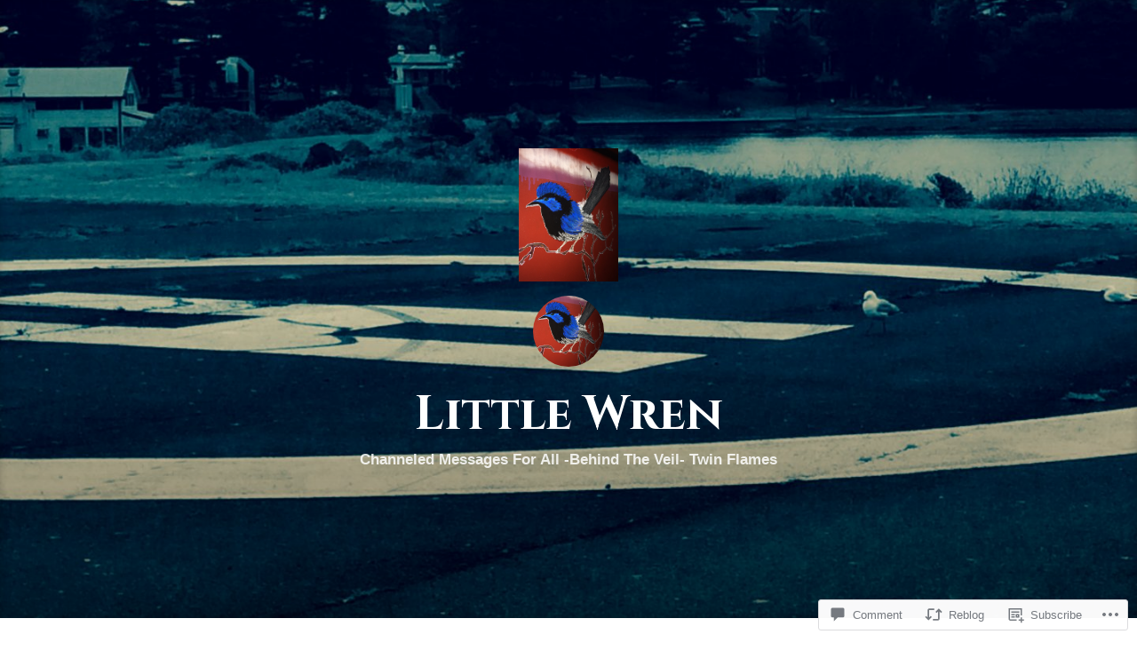

--- FILE ---
content_type: text/html; charset=UTF-8
request_url: https://littlewren.org/2020/10/11/the-grasses-and-the-maples/
body_size: 31822
content:
<!DOCTYPE html>
<html lang="en">
<head>
<meta charset="UTF-8">
<meta name="viewport" content="width=device-width, initial-scale=1">
<link rel="profile" href="http://gmpg.org/xfn/11">

<title>The Grasses and the Maples &#8211; Little Wren</title>
<script type="text/javascript">
  WebFontConfig = {"google":{"families":["Cinzel:b:latin,latin-ext"]},"api_url":"https:\/\/fonts-api.wp.com\/css"};
  (function() {
    var wf = document.createElement('script');
    wf.src = '/wp-content/plugins/custom-fonts/js/webfont.js';
    wf.type = 'text/javascript';
    wf.async = 'true';
    var s = document.getElementsByTagName('script')[0];
    s.parentNode.insertBefore(wf, s);
	})();
</script><style id="jetpack-custom-fonts-css">.wf-active #tinymce h1, .wf-active #tinymce h2, .wf-active #tinymce h3, .wf-active #tinymce h4, .wf-active #tinymce h5, .wf-active #tinymce h6, .wf-active .comment-content h1, .wf-active .comment-content h2, .wf-active .comment-content h3, .wf-active .comment-content h4, .wf-active .comment-content h5, .wf-active .comment-content h6, .wf-active .entry-content h1, .wf-active .entry-content h2, .wf-active .entry-content h3, .wf-active .entry-content h4, .wf-active .entry-content h5, .wf-active .entry-content h6, .wf-active .entry-summary h1, .wf-active .entry-summary h2, .wf-active .entry-summary h3, .wf-active .entry-summary h4, .wf-active .entry-summary h5, .wf-active .entry-summary h6, .wf-active .widget_text h1, .wf-active .widget_text h2, .wf-active .widget_text h3, .wf-active .widget_text h4, .wf-active .widget_text h5, .wf-active .widget_text h6{font-family:"Cinzel",serif;font-style:normal;font-weight:700}.wf-active h1{font-size:61.1px;font-style:normal;font-weight:700}.wf-active h2{font-size:40.3px;font-style:normal;font-weight:700}.wf-active h3{font-size:31.2px;font-style:normal;font-weight:700}.wf-active h4{font-size:26px;font-style:normal;font-weight:700}.wf-active h5{font-size:19.5px;font-style:normal;font-weight:700}.wf-active h6{font-size:18.2px;font-style:normal;font-weight:700}.wf-active blockquote h1, .wf-active blockquote h2, .wf-active blockquote h3, .wf-active blockquote h4{font-family:"Cinzel",serif;font-weight:700;font-style:normal}.wf-active div#jp-relatedposts h3.jp-relatedposts-headline em{font-family:"Cinzel",serif;font-style:normal;font-weight:700}.wf-active .comment-reply-title, .wf-active .comments-title{font-family:"Cinzel",serif;font-size:33.8px;font-weight:700;font-style:normal}.wf-active .image-post-title{font-family:"Cinzel",serif;font-size:20.8px;font-weight:700;font-style:normal}.wf-active .page-header:not(.page-header-light) h1{font-size:53.3px;font-style:normal;font-weight:700}.wf-active .entry-title{font-family:"Cinzel",serif;font-size:2.86em;font-style:normal;font-weight:700}.wf-active #post-cover-image .cover-meta .single-post-title{font-family:"Cinzel",serif;font-size:54.6px;font-style:normal;font-weight:700}.wf-active #hero-header .site-title{font-family:"Cinzel",serif;font-size:53.3px;font-style:normal;font-weight:700}.wf-active .site-header .site-title{font-size:24.7px;font-style:normal;font-weight:700}.wf-active .site-header .site-description{font-size:16.9px;font-style:normal;font-weight:700}</style>
<meta name='robots' content='max-image-preview:large' />

<!-- Async WordPress.com Remote Login -->
<script id="wpcom_remote_login_js">
var wpcom_remote_login_extra_auth = '';
function wpcom_remote_login_remove_dom_node_id( element_id ) {
	var dom_node = document.getElementById( element_id );
	if ( dom_node ) { dom_node.parentNode.removeChild( dom_node ); }
}
function wpcom_remote_login_remove_dom_node_classes( class_name ) {
	var dom_nodes = document.querySelectorAll( '.' + class_name );
	for ( var i = 0; i < dom_nodes.length; i++ ) {
		dom_nodes[ i ].parentNode.removeChild( dom_nodes[ i ] );
	}
}
function wpcom_remote_login_final_cleanup() {
	wpcom_remote_login_remove_dom_node_classes( "wpcom_remote_login_msg" );
	wpcom_remote_login_remove_dom_node_id( "wpcom_remote_login_key" );
	wpcom_remote_login_remove_dom_node_id( "wpcom_remote_login_validate" );
	wpcom_remote_login_remove_dom_node_id( "wpcom_remote_login_js" );
	wpcom_remote_login_remove_dom_node_id( "wpcom_request_access_iframe" );
	wpcom_remote_login_remove_dom_node_id( "wpcom_request_access_styles" );
}

// Watch for messages back from the remote login
window.addEventListener( "message", function( e ) {
	if ( e.origin === "https://r-login.wordpress.com" ) {
		var data = {};
		try {
			data = JSON.parse( e.data );
		} catch( e ) {
			wpcom_remote_login_final_cleanup();
			return;
		}

		if ( data.msg === 'LOGIN' ) {
			// Clean up the login check iframe
			wpcom_remote_login_remove_dom_node_id( "wpcom_remote_login_key" );

			var id_regex = new RegExp( /^[0-9]+$/ );
			var token_regex = new RegExp( /^.*|.*|.*$/ );
			if (
				token_regex.test( data.token )
				&& id_regex.test( data.wpcomid )
			) {
				// We have everything we need to ask for a login
				var script = document.createElement( "script" );
				script.setAttribute( "id", "wpcom_remote_login_validate" );
				script.src = '/remote-login.php?wpcom_remote_login=validate'
					+ '&wpcomid=' + data.wpcomid
					+ '&token=' + encodeURIComponent( data.token )
					+ '&host=' + window.location.protocol
					+ '//' + window.location.hostname
					+ '&postid=4327'
					+ '&is_singular=1';
				document.body.appendChild( script );
			}

			return;
		}

		// Safari ITP, not logged in, so redirect
		if ( data.msg === 'LOGIN-REDIRECT' ) {
			window.location = 'https://wordpress.com/log-in?redirect_to=' + window.location.href;
			return;
		}

		// Safari ITP, storage access failed, remove the request
		if ( data.msg === 'LOGIN-REMOVE' ) {
			var css_zap = 'html { -webkit-transition: margin-top 1s; transition: margin-top 1s; } /* 9001 */ html { margin-top: 0 !important; } * html body { margin-top: 0 !important; } @media screen and ( max-width: 782px ) { html { margin-top: 0 !important; } * html body { margin-top: 0 !important; } }';
			var style_zap = document.createElement( 'style' );
			style_zap.type = 'text/css';
			style_zap.appendChild( document.createTextNode( css_zap ) );
			document.body.appendChild( style_zap );

			var e = document.getElementById( 'wpcom_request_access_iframe' );
			e.parentNode.removeChild( e );

			document.cookie = 'wordpress_com_login_access=denied; path=/; max-age=31536000';

			return;
		}

		// Safari ITP
		if ( data.msg === 'REQUEST_ACCESS' ) {
			console.log( 'request access: safari' );

			// Check ITP iframe enable/disable knob
			if ( wpcom_remote_login_extra_auth !== 'safari_itp_iframe' ) {
				return;
			}

			// If we are in a "private window" there is no ITP.
			var private_window = false;
			try {
				var opendb = window.openDatabase( null, null, null, null );
			} catch( e ) {
				private_window = true;
			}

			if ( private_window ) {
				console.log( 'private window' );
				return;
			}

			var iframe = document.createElement( 'iframe' );
			iframe.id = 'wpcom_request_access_iframe';
			iframe.setAttribute( 'scrolling', 'no' );
			iframe.setAttribute( 'sandbox', 'allow-storage-access-by-user-activation allow-scripts allow-same-origin allow-top-navigation-by-user-activation' );
			iframe.src = 'https://r-login.wordpress.com/remote-login.php?wpcom_remote_login=request_access&origin=' + encodeURIComponent( data.origin ) + '&wpcomid=' + encodeURIComponent( data.wpcomid );

			var css = 'html { -webkit-transition: margin-top 1s; transition: margin-top 1s; } /* 9001 */ html { margin-top: 46px !important; } * html body { margin-top: 46px !important; } @media screen and ( max-width: 660px ) { html { margin-top: 71px !important; } * html body { margin-top: 71px !important; } #wpcom_request_access_iframe { display: block; height: 71px !important; } } #wpcom_request_access_iframe { border: 0px; height: 46px; position: fixed; top: 0; left: 0; width: 100%; min-width: 100%; z-index: 99999; background: #23282d; } ';

			var style = document.createElement( 'style' );
			style.type = 'text/css';
			style.id = 'wpcom_request_access_styles';
			style.appendChild( document.createTextNode( css ) );
			document.body.appendChild( style );

			document.body.appendChild( iframe );
		}

		if ( data.msg === 'DONE' ) {
			wpcom_remote_login_final_cleanup();
		}
	}
}, false );

// Inject the remote login iframe after the page has had a chance to load
// more critical resources
window.addEventListener( "DOMContentLoaded", function( e ) {
	var iframe = document.createElement( "iframe" );
	iframe.style.display = "none";
	iframe.setAttribute( "scrolling", "no" );
	iframe.setAttribute( "id", "wpcom_remote_login_key" );
	iframe.src = "https://r-login.wordpress.com/remote-login.php"
		+ "?wpcom_remote_login=key"
		+ "&origin=aHR0cHM6Ly9saXR0bGV3cmVuLm9yZw%3D%3D"
		+ "&wpcomid=144116246"
		+ "&time=" + Math.floor( Date.now() / 1000 );
	document.body.appendChild( iframe );
}, false );
</script>
<link rel='dns-prefetch' href='//s0.wp.com' />
<link rel='dns-prefetch' href='//widgets.wp.com' />
<link rel='dns-prefetch' href='//wordpress.com' />
<link rel="alternate" type="application/rss+xml" title="Little Wren &raquo; Feed" href="https://littlewren.org/feed/" />
<link rel="alternate" type="application/rss+xml" title="Little Wren &raquo; Comments Feed" href="https://littlewren.org/comments/feed/" />
<link rel="alternate" type="application/rss+xml" title="Little Wren &raquo; The Grasses and the&nbsp;Maples Comments Feed" href="https://littlewren.org/2020/10/11/the-grasses-and-the-maples/feed/" />
	<script type="text/javascript">
		/* <![CDATA[ */
		function addLoadEvent(func) {
			var oldonload = window.onload;
			if (typeof window.onload != 'function') {
				window.onload = func;
			} else {
				window.onload = function () {
					oldonload();
					func();
				}
			}
		}
		/* ]]> */
	</script>
	<link crossorigin='anonymous' rel='stylesheet' id='all-css-0-1' href='/_static/??-eJxtzEkKgDAMQNELWYNjcSGeRdog1Q7BpHh9UQRBXD74fDhImRQFo0DIinxeXGRYUWg222PgHCEkmz0y7OhnQasosXxUGuYC/o/ebfh+b135FMZKd02th77t1hMpiDR+&cssminify=yes' type='text/css' media='all' />
<style id='wp-emoji-styles-inline-css'>

	img.wp-smiley, img.emoji {
		display: inline !important;
		border: none !important;
		box-shadow: none !important;
		height: 1em !important;
		width: 1em !important;
		margin: 0 0.07em !important;
		vertical-align: -0.1em !important;
		background: none !important;
		padding: 0 !important;
	}
/*# sourceURL=wp-emoji-styles-inline-css */
</style>
<link crossorigin='anonymous' rel='stylesheet' id='all-css-2-1' href='/wp-content/plugins/gutenberg-core/v22.2.0/build/styles/block-library/style.css?m=1764855221i&cssminify=yes' type='text/css' media='all' />
<style id='wp-block-library-inline-css'>
.has-text-align-justify {
	text-align:justify;
}
.has-text-align-justify{text-align:justify;}

/*# sourceURL=wp-block-library-inline-css */
</style><style id='wp-block-paragraph-inline-css'>
.is-small-text{font-size:.875em}.is-regular-text{font-size:1em}.is-large-text{font-size:2.25em}.is-larger-text{font-size:3em}.has-drop-cap:not(:focus):first-letter{float:left;font-size:8.4em;font-style:normal;font-weight:100;line-height:.68;margin:.05em .1em 0 0;text-transform:uppercase}body.rtl .has-drop-cap:not(:focus):first-letter{float:none;margin-left:.1em}p.has-drop-cap.has-background{overflow:hidden}:root :where(p.has-background){padding:1.25em 2.375em}:where(p.has-text-color:not(.has-link-color)) a{color:inherit}p.has-text-align-left[style*="writing-mode:vertical-lr"],p.has-text-align-right[style*="writing-mode:vertical-rl"]{rotate:180deg}
/*# sourceURL=/wp-content/plugins/gutenberg-core/v22.2.0/build/styles/block-library/paragraph/style.css */
</style>
<style id='global-styles-inline-css'>
:root{--wp--preset--aspect-ratio--square: 1;--wp--preset--aspect-ratio--4-3: 4/3;--wp--preset--aspect-ratio--3-4: 3/4;--wp--preset--aspect-ratio--3-2: 3/2;--wp--preset--aspect-ratio--2-3: 2/3;--wp--preset--aspect-ratio--16-9: 16/9;--wp--preset--aspect-ratio--9-16: 9/16;--wp--preset--color--black: #000000;--wp--preset--color--cyan-bluish-gray: #abb8c3;--wp--preset--color--white: #fff;--wp--preset--color--pale-pink: #f78da7;--wp--preset--color--vivid-red: #cf2e2e;--wp--preset--color--luminous-vivid-orange: #ff6900;--wp--preset--color--luminous-vivid-amber: #fcb900;--wp--preset--color--light-green-cyan: #7bdcb5;--wp--preset--color--vivid-green-cyan: #00d084;--wp--preset--color--pale-cyan-blue: #8ed1fc;--wp--preset--color--vivid-cyan-blue: #0693e3;--wp--preset--color--vivid-purple: #9b51e0;--wp--preset--color--medium-blue: #0087be;--wp--preset--color--bright-blue: #00aadc;--wp--preset--color--dark-gray: #4d4d4b;--wp--preset--color--light-gray: #b3b3b1;--wp--preset--gradient--vivid-cyan-blue-to-vivid-purple: linear-gradient(135deg,rgb(6,147,227) 0%,rgb(155,81,224) 100%);--wp--preset--gradient--light-green-cyan-to-vivid-green-cyan: linear-gradient(135deg,rgb(122,220,180) 0%,rgb(0,208,130) 100%);--wp--preset--gradient--luminous-vivid-amber-to-luminous-vivid-orange: linear-gradient(135deg,rgb(252,185,0) 0%,rgb(255,105,0) 100%);--wp--preset--gradient--luminous-vivid-orange-to-vivid-red: linear-gradient(135deg,rgb(255,105,0) 0%,rgb(207,46,46) 100%);--wp--preset--gradient--very-light-gray-to-cyan-bluish-gray: linear-gradient(135deg,rgb(238,238,238) 0%,rgb(169,184,195) 100%);--wp--preset--gradient--cool-to-warm-spectrum: linear-gradient(135deg,rgb(74,234,220) 0%,rgb(151,120,209) 20%,rgb(207,42,186) 40%,rgb(238,44,130) 60%,rgb(251,105,98) 80%,rgb(254,248,76) 100%);--wp--preset--gradient--blush-light-purple: linear-gradient(135deg,rgb(255,206,236) 0%,rgb(152,150,240) 100%);--wp--preset--gradient--blush-bordeaux: linear-gradient(135deg,rgb(254,205,165) 0%,rgb(254,45,45) 50%,rgb(107,0,62) 100%);--wp--preset--gradient--luminous-dusk: linear-gradient(135deg,rgb(255,203,112) 0%,rgb(199,81,192) 50%,rgb(65,88,208) 100%);--wp--preset--gradient--pale-ocean: linear-gradient(135deg,rgb(255,245,203) 0%,rgb(182,227,212) 50%,rgb(51,167,181) 100%);--wp--preset--gradient--electric-grass: linear-gradient(135deg,rgb(202,248,128) 0%,rgb(113,206,126) 100%);--wp--preset--gradient--midnight: linear-gradient(135deg,rgb(2,3,129) 0%,rgb(40,116,252) 100%);--wp--preset--font-size--small: 13px;--wp--preset--font-size--medium: 20px;--wp--preset--font-size--large: 36px;--wp--preset--font-size--x-large: 42px;--wp--preset--font-family--albert-sans: 'Albert Sans', sans-serif;--wp--preset--font-family--alegreya: Alegreya, serif;--wp--preset--font-family--arvo: Arvo, serif;--wp--preset--font-family--bodoni-moda: 'Bodoni Moda', serif;--wp--preset--font-family--bricolage-grotesque: 'Bricolage Grotesque', sans-serif;--wp--preset--font-family--cabin: Cabin, sans-serif;--wp--preset--font-family--chivo: Chivo, sans-serif;--wp--preset--font-family--commissioner: Commissioner, sans-serif;--wp--preset--font-family--cormorant: Cormorant, serif;--wp--preset--font-family--courier-prime: 'Courier Prime', monospace;--wp--preset--font-family--crimson-pro: 'Crimson Pro', serif;--wp--preset--font-family--dm-mono: 'DM Mono', monospace;--wp--preset--font-family--dm-sans: 'DM Sans', sans-serif;--wp--preset--font-family--dm-serif-display: 'DM Serif Display', serif;--wp--preset--font-family--domine: Domine, serif;--wp--preset--font-family--eb-garamond: 'EB Garamond', serif;--wp--preset--font-family--epilogue: Epilogue, sans-serif;--wp--preset--font-family--fahkwang: Fahkwang, sans-serif;--wp--preset--font-family--figtree: Figtree, sans-serif;--wp--preset--font-family--fira-sans: 'Fira Sans', sans-serif;--wp--preset--font-family--fjalla-one: 'Fjalla One', sans-serif;--wp--preset--font-family--fraunces: Fraunces, serif;--wp--preset--font-family--gabarito: Gabarito, system-ui;--wp--preset--font-family--ibm-plex-mono: 'IBM Plex Mono', monospace;--wp--preset--font-family--ibm-plex-sans: 'IBM Plex Sans', sans-serif;--wp--preset--font-family--ibarra-real-nova: 'Ibarra Real Nova', serif;--wp--preset--font-family--instrument-serif: 'Instrument Serif', serif;--wp--preset--font-family--inter: Inter, sans-serif;--wp--preset--font-family--josefin-sans: 'Josefin Sans', sans-serif;--wp--preset--font-family--jost: Jost, sans-serif;--wp--preset--font-family--libre-baskerville: 'Libre Baskerville', serif;--wp--preset--font-family--libre-franklin: 'Libre Franklin', sans-serif;--wp--preset--font-family--literata: Literata, serif;--wp--preset--font-family--lora: Lora, serif;--wp--preset--font-family--merriweather: Merriweather, serif;--wp--preset--font-family--montserrat: Montserrat, sans-serif;--wp--preset--font-family--newsreader: Newsreader, serif;--wp--preset--font-family--noto-sans-mono: 'Noto Sans Mono', sans-serif;--wp--preset--font-family--nunito: Nunito, sans-serif;--wp--preset--font-family--open-sans: 'Open Sans', sans-serif;--wp--preset--font-family--overpass: Overpass, sans-serif;--wp--preset--font-family--pt-serif: 'PT Serif', serif;--wp--preset--font-family--petrona: Petrona, serif;--wp--preset--font-family--piazzolla: Piazzolla, serif;--wp--preset--font-family--playfair-display: 'Playfair Display', serif;--wp--preset--font-family--plus-jakarta-sans: 'Plus Jakarta Sans', sans-serif;--wp--preset--font-family--poppins: Poppins, sans-serif;--wp--preset--font-family--raleway: Raleway, sans-serif;--wp--preset--font-family--roboto: Roboto, sans-serif;--wp--preset--font-family--roboto-slab: 'Roboto Slab', serif;--wp--preset--font-family--rubik: Rubik, sans-serif;--wp--preset--font-family--rufina: Rufina, serif;--wp--preset--font-family--sora: Sora, sans-serif;--wp--preset--font-family--source-sans-3: 'Source Sans 3', sans-serif;--wp--preset--font-family--source-serif-4: 'Source Serif 4', serif;--wp--preset--font-family--space-mono: 'Space Mono', monospace;--wp--preset--font-family--syne: Syne, sans-serif;--wp--preset--font-family--texturina: Texturina, serif;--wp--preset--font-family--urbanist: Urbanist, sans-serif;--wp--preset--font-family--work-sans: 'Work Sans', sans-serif;--wp--preset--spacing--20: 0.44rem;--wp--preset--spacing--30: 0.67rem;--wp--preset--spacing--40: 1rem;--wp--preset--spacing--50: 1.5rem;--wp--preset--spacing--60: 2.25rem;--wp--preset--spacing--70: 3.38rem;--wp--preset--spacing--80: 5.06rem;--wp--preset--shadow--natural: 6px 6px 9px rgba(0, 0, 0, 0.2);--wp--preset--shadow--deep: 12px 12px 50px rgba(0, 0, 0, 0.4);--wp--preset--shadow--sharp: 6px 6px 0px rgba(0, 0, 0, 0.2);--wp--preset--shadow--outlined: 6px 6px 0px -3px rgb(255, 255, 255), 6px 6px rgb(0, 0, 0);--wp--preset--shadow--crisp: 6px 6px 0px rgb(0, 0, 0);}:where(.is-layout-flex){gap: 0.5em;}:where(.is-layout-grid){gap: 0.5em;}body .is-layout-flex{display: flex;}.is-layout-flex{flex-wrap: wrap;align-items: center;}.is-layout-flex > :is(*, div){margin: 0;}body .is-layout-grid{display: grid;}.is-layout-grid > :is(*, div){margin: 0;}:where(.wp-block-columns.is-layout-flex){gap: 2em;}:where(.wp-block-columns.is-layout-grid){gap: 2em;}:where(.wp-block-post-template.is-layout-flex){gap: 1.25em;}:where(.wp-block-post-template.is-layout-grid){gap: 1.25em;}.has-black-color{color: var(--wp--preset--color--black) !important;}.has-cyan-bluish-gray-color{color: var(--wp--preset--color--cyan-bluish-gray) !important;}.has-white-color{color: var(--wp--preset--color--white) !important;}.has-pale-pink-color{color: var(--wp--preset--color--pale-pink) !important;}.has-vivid-red-color{color: var(--wp--preset--color--vivid-red) !important;}.has-luminous-vivid-orange-color{color: var(--wp--preset--color--luminous-vivid-orange) !important;}.has-luminous-vivid-amber-color{color: var(--wp--preset--color--luminous-vivid-amber) !important;}.has-light-green-cyan-color{color: var(--wp--preset--color--light-green-cyan) !important;}.has-vivid-green-cyan-color{color: var(--wp--preset--color--vivid-green-cyan) !important;}.has-pale-cyan-blue-color{color: var(--wp--preset--color--pale-cyan-blue) !important;}.has-vivid-cyan-blue-color{color: var(--wp--preset--color--vivid-cyan-blue) !important;}.has-vivid-purple-color{color: var(--wp--preset--color--vivid-purple) !important;}.has-black-background-color{background-color: var(--wp--preset--color--black) !important;}.has-cyan-bluish-gray-background-color{background-color: var(--wp--preset--color--cyan-bluish-gray) !important;}.has-white-background-color{background-color: var(--wp--preset--color--white) !important;}.has-pale-pink-background-color{background-color: var(--wp--preset--color--pale-pink) !important;}.has-vivid-red-background-color{background-color: var(--wp--preset--color--vivid-red) !important;}.has-luminous-vivid-orange-background-color{background-color: var(--wp--preset--color--luminous-vivid-orange) !important;}.has-luminous-vivid-amber-background-color{background-color: var(--wp--preset--color--luminous-vivid-amber) !important;}.has-light-green-cyan-background-color{background-color: var(--wp--preset--color--light-green-cyan) !important;}.has-vivid-green-cyan-background-color{background-color: var(--wp--preset--color--vivid-green-cyan) !important;}.has-pale-cyan-blue-background-color{background-color: var(--wp--preset--color--pale-cyan-blue) !important;}.has-vivid-cyan-blue-background-color{background-color: var(--wp--preset--color--vivid-cyan-blue) !important;}.has-vivid-purple-background-color{background-color: var(--wp--preset--color--vivid-purple) !important;}.has-black-border-color{border-color: var(--wp--preset--color--black) !important;}.has-cyan-bluish-gray-border-color{border-color: var(--wp--preset--color--cyan-bluish-gray) !important;}.has-white-border-color{border-color: var(--wp--preset--color--white) !important;}.has-pale-pink-border-color{border-color: var(--wp--preset--color--pale-pink) !important;}.has-vivid-red-border-color{border-color: var(--wp--preset--color--vivid-red) !important;}.has-luminous-vivid-orange-border-color{border-color: var(--wp--preset--color--luminous-vivid-orange) !important;}.has-luminous-vivid-amber-border-color{border-color: var(--wp--preset--color--luminous-vivid-amber) !important;}.has-light-green-cyan-border-color{border-color: var(--wp--preset--color--light-green-cyan) !important;}.has-vivid-green-cyan-border-color{border-color: var(--wp--preset--color--vivid-green-cyan) !important;}.has-pale-cyan-blue-border-color{border-color: var(--wp--preset--color--pale-cyan-blue) !important;}.has-vivid-cyan-blue-border-color{border-color: var(--wp--preset--color--vivid-cyan-blue) !important;}.has-vivid-purple-border-color{border-color: var(--wp--preset--color--vivid-purple) !important;}.has-vivid-cyan-blue-to-vivid-purple-gradient-background{background: var(--wp--preset--gradient--vivid-cyan-blue-to-vivid-purple) !important;}.has-light-green-cyan-to-vivid-green-cyan-gradient-background{background: var(--wp--preset--gradient--light-green-cyan-to-vivid-green-cyan) !important;}.has-luminous-vivid-amber-to-luminous-vivid-orange-gradient-background{background: var(--wp--preset--gradient--luminous-vivid-amber-to-luminous-vivid-orange) !important;}.has-luminous-vivid-orange-to-vivid-red-gradient-background{background: var(--wp--preset--gradient--luminous-vivid-orange-to-vivid-red) !important;}.has-very-light-gray-to-cyan-bluish-gray-gradient-background{background: var(--wp--preset--gradient--very-light-gray-to-cyan-bluish-gray) !important;}.has-cool-to-warm-spectrum-gradient-background{background: var(--wp--preset--gradient--cool-to-warm-spectrum) !important;}.has-blush-light-purple-gradient-background{background: var(--wp--preset--gradient--blush-light-purple) !important;}.has-blush-bordeaux-gradient-background{background: var(--wp--preset--gradient--blush-bordeaux) !important;}.has-luminous-dusk-gradient-background{background: var(--wp--preset--gradient--luminous-dusk) !important;}.has-pale-ocean-gradient-background{background: var(--wp--preset--gradient--pale-ocean) !important;}.has-electric-grass-gradient-background{background: var(--wp--preset--gradient--electric-grass) !important;}.has-midnight-gradient-background{background: var(--wp--preset--gradient--midnight) !important;}.has-small-font-size{font-size: var(--wp--preset--font-size--small) !important;}.has-medium-font-size{font-size: var(--wp--preset--font-size--medium) !important;}.has-large-font-size{font-size: var(--wp--preset--font-size--large) !important;}.has-x-large-font-size{font-size: var(--wp--preset--font-size--x-large) !important;}.has-albert-sans-font-family{font-family: var(--wp--preset--font-family--albert-sans) !important;}.has-alegreya-font-family{font-family: var(--wp--preset--font-family--alegreya) !important;}.has-arvo-font-family{font-family: var(--wp--preset--font-family--arvo) !important;}.has-bodoni-moda-font-family{font-family: var(--wp--preset--font-family--bodoni-moda) !important;}.has-bricolage-grotesque-font-family{font-family: var(--wp--preset--font-family--bricolage-grotesque) !important;}.has-cabin-font-family{font-family: var(--wp--preset--font-family--cabin) !important;}.has-chivo-font-family{font-family: var(--wp--preset--font-family--chivo) !important;}.has-commissioner-font-family{font-family: var(--wp--preset--font-family--commissioner) !important;}.has-cormorant-font-family{font-family: var(--wp--preset--font-family--cormorant) !important;}.has-courier-prime-font-family{font-family: var(--wp--preset--font-family--courier-prime) !important;}.has-crimson-pro-font-family{font-family: var(--wp--preset--font-family--crimson-pro) !important;}.has-dm-mono-font-family{font-family: var(--wp--preset--font-family--dm-mono) !important;}.has-dm-sans-font-family{font-family: var(--wp--preset--font-family--dm-sans) !important;}.has-dm-serif-display-font-family{font-family: var(--wp--preset--font-family--dm-serif-display) !important;}.has-domine-font-family{font-family: var(--wp--preset--font-family--domine) !important;}.has-eb-garamond-font-family{font-family: var(--wp--preset--font-family--eb-garamond) !important;}.has-epilogue-font-family{font-family: var(--wp--preset--font-family--epilogue) !important;}.has-fahkwang-font-family{font-family: var(--wp--preset--font-family--fahkwang) !important;}.has-figtree-font-family{font-family: var(--wp--preset--font-family--figtree) !important;}.has-fira-sans-font-family{font-family: var(--wp--preset--font-family--fira-sans) !important;}.has-fjalla-one-font-family{font-family: var(--wp--preset--font-family--fjalla-one) !important;}.has-fraunces-font-family{font-family: var(--wp--preset--font-family--fraunces) !important;}.has-gabarito-font-family{font-family: var(--wp--preset--font-family--gabarito) !important;}.has-ibm-plex-mono-font-family{font-family: var(--wp--preset--font-family--ibm-plex-mono) !important;}.has-ibm-plex-sans-font-family{font-family: var(--wp--preset--font-family--ibm-plex-sans) !important;}.has-ibarra-real-nova-font-family{font-family: var(--wp--preset--font-family--ibarra-real-nova) !important;}.has-instrument-serif-font-family{font-family: var(--wp--preset--font-family--instrument-serif) !important;}.has-inter-font-family{font-family: var(--wp--preset--font-family--inter) !important;}.has-josefin-sans-font-family{font-family: var(--wp--preset--font-family--josefin-sans) !important;}.has-jost-font-family{font-family: var(--wp--preset--font-family--jost) !important;}.has-libre-baskerville-font-family{font-family: var(--wp--preset--font-family--libre-baskerville) !important;}.has-libre-franklin-font-family{font-family: var(--wp--preset--font-family--libre-franklin) !important;}.has-literata-font-family{font-family: var(--wp--preset--font-family--literata) !important;}.has-lora-font-family{font-family: var(--wp--preset--font-family--lora) !important;}.has-merriweather-font-family{font-family: var(--wp--preset--font-family--merriweather) !important;}.has-montserrat-font-family{font-family: var(--wp--preset--font-family--montserrat) !important;}.has-newsreader-font-family{font-family: var(--wp--preset--font-family--newsreader) !important;}.has-noto-sans-mono-font-family{font-family: var(--wp--preset--font-family--noto-sans-mono) !important;}.has-nunito-font-family{font-family: var(--wp--preset--font-family--nunito) !important;}.has-open-sans-font-family{font-family: var(--wp--preset--font-family--open-sans) !important;}.has-overpass-font-family{font-family: var(--wp--preset--font-family--overpass) !important;}.has-pt-serif-font-family{font-family: var(--wp--preset--font-family--pt-serif) !important;}.has-petrona-font-family{font-family: var(--wp--preset--font-family--petrona) !important;}.has-piazzolla-font-family{font-family: var(--wp--preset--font-family--piazzolla) !important;}.has-playfair-display-font-family{font-family: var(--wp--preset--font-family--playfair-display) !important;}.has-plus-jakarta-sans-font-family{font-family: var(--wp--preset--font-family--plus-jakarta-sans) !important;}.has-poppins-font-family{font-family: var(--wp--preset--font-family--poppins) !important;}.has-raleway-font-family{font-family: var(--wp--preset--font-family--raleway) !important;}.has-roboto-font-family{font-family: var(--wp--preset--font-family--roboto) !important;}.has-roboto-slab-font-family{font-family: var(--wp--preset--font-family--roboto-slab) !important;}.has-rubik-font-family{font-family: var(--wp--preset--font-family--rubik) !important;}.has-rufina-font-family{font-family: var(--wp--preset--font-family--rufina) !important;}.has-sora-font-family{font-family: var(--wp--preset--font-family--sora) !important;}.has-source-sans-3-font-family{font-family: var(--wp--preset--font-family--source-sans-3) !important;}.has-source-serif-4-font-family{font-family: var(--wp--preset--font-family--source-serif-4) !important;}.has-space-mono-font-family{font-family: var(--wp--preset--font-family--space-mono) !important;}.has-syne-font-family{font-family: var(--wp--preset--font-family--syne) !important;}.has-texturina-font-family{font-family: var(--wp--preset--font-family--texturina) !important;}.has-urbanist-font-family{font-family: var(--wp--preset--font-family--urbanist) !important;}.has-work-sans-font-family{font-family: var(--wp--preset--font-family--work-sans) !important;}
/*# sourceURL=global-styles-inline-css */
</style>

<style id='classic-theme-styles-inline-css'>
/*! This file is auto-generated */
.wp-block-button__link{color:#fff;background-color:#32373c;border-radius:9999px;box-shadow:none;text-decoration:none;padding:calc(.667em + 2px) calc(1.333em + 2px);font-size:1.125em}.wp-block-file__button{background:#32373c;color:#fff;text-decoration:none}
/*# sourceURL=/wp-includes/css/classic-themes.min.css */
</style>
<link crossorigin='anonymous' rel='stylesheet' id='all-css-4-1' href='/_static/??[base64]/f/NV/HKZh/BzH99MVEMJ9yw==&cssminify=yes' type='text/css' media='all' />
<link rel='stylesheet' id='verbum-gutenberg-css-css' href='https://widgets.wp.com/verbum-block-editor/block-editor.css?ver=1738686361' media='all' />
<link crossorigin='anonymous' rel='stylesheet' id='all-css-6-1' href='/_static/??-eJydUNEOgjAM/CFnI4rEB+OnGJx1FLZuYSPGv7eA0aiEB16Wu1vuri3cg9KeE3IC16lgO0McQXvnRFKWGhQWf5S1KCsgYJ9I3PENxo/pzBpTKHXz4hA7hjOxBoOM7RgzCf8yU4VOpgrdBYivGFAemUy4pVhhqzKI6WFxibFf9WK9bhbV9usM1eoe5GBz12hRaoxAM3R+6JzJoFcyXJnI8xdRN1tS21tP7rgp8m1WHPa7vH4CmUmz3w==&cssminify=yes' type='text/css' media='all' />
<style id='independent-publisher-2-style-inline-css'>
#hero-header { background: url("https://littlewren.org/wp-content/uploads/2018/03/cropped-fullsizeoutput_e10.jpeg") no-repeat center; background-size: cover; background-attachment: scroll; }
.published-on, .post-permalink, .site-posted-on, .cat-links, .post-tags, .tags-links { clip: rect(1px, 1px, 1px, 1px); height: 1px; position: absolute; overflow: hidden; width: 1px; }
/*# sourceURL=independent-publisher-2-style-inline-css */
</style>
<link crossorigin='anonymous' rel='stylesheet' id='print-css-7-1' href='/wp-content/mu-plugins/global-print/global-print.css?m=1465851035i&cssminify=yes' type='text/css' media='print' />
<style id='jetpack-global-styles-frontend-style-inline-css'>
:root { --font-headings: unset; --font-base: unset; --font-headings-default: -apple-system,BlinkMacSystemFont,"Segoe UI",Roboto,Oxygen-Sans,Ubuntu,Cantarell,"Helvetica Neue",sans-serif; --font-base-default: -apple-system,BlinkMacSystemFont,"Segoe UI",Roboto,Oxygen-Sans,Ubuntu,Cantarell,"Helvetica Neue",sans-serif;}
/*# sourceURL=jetpack-global-styles-frontend-style-inline-css */
</style>
<link crossorigin='anonymous' rel='stylesheet' id='all-css-10-1' href='/_static/??-eJyNjcsKAjEMRX/IGtQZBxfip0hMS9sxTYppGfx7H7gRN+7ugcs5sFRHKi1Ig9Jd5R6zGMyhVaTrh8G6QFHfORhYwlvw6P39PbPENZmt4G/ROQuBKWVkxxrVvuBH1lIoz2waILJekF+HUzlupnG3nQ77YZwfuRJIaQ==&cssminify=yes' type='text/css' media='all' />
<script type="text/javascript" id="jetpack_related-posts-js-extra">
/* <![CDATA[ */
var related_posts_js_options = {"post_heading":"h4"};
//# sourceURL=jetpack_related-posts-js-extra
/* ]]> */
</script>
<script type="text/javascript" id="wpcom-actionbar-placeholder-js-extra">
/* <![CDATA[ */
var actionbardata = {"siteID":"144116246","postID":"4327","siteURL":"https://littlewren.org","xhrURL":"https://littlewren.org/wp-admin/admin-ajax.php","nonce":"bf8850f560","isLoggedIn":"","statusMessage":"","subsEmailDefault":"instantly","proxyScriptUrl":"https://s0.wp.com/wp-content/js/wpcom-proxy-request.js?m=1513050504i&amp;ver=20211021","shortlink":"https://wp.me/p9KHdA-17N","i18n":{"followedText":"New posts from this site will now appear in your \u003Ca href=\"https://wordpress.com/reader\"\u003EReader\u003C/a\u003E","foldBar":"Collapse this bar","unfoldBar":"Expand this bar","shortLinkCopied":"Shortlink copied to clipboard."}};
//# sourceURL=wpcom-actionbar-placeholder-js-extra
/* ]]> */
</script>
<script type="text/javascript" id="jetpack-mu-wpcom-settings-js-before">
/* <![CDATA[ */
var JETPACK_MU_WPCOM_SETTINGS = {"assetsUrl":"https://s0.wp.com/wp-content/mu-plugins/jetpack-mu-wpcom-plugin/sun/jetpack_vendor/automattic/jetpack-mu-wpcom/src/build/"};
//# sourceURL=jetpack-mu-wpcom-settings-js-before
/* ]]> */
</script>
<script crossorigin='anonymous' type='text/javascript'  src='/_static/??/wp-content/mu-plugins/jetpack-plugin/sun/_inc/build/related-posts/related-posts.min.js,/wp-content/js/rlt-proxy.js?m=1755011788j'></script>
<script type="text/javascript" id="rlt-proxy-js-after">
/* <![CDATA[ */
	rltInitialize( {"token":null,"iframeOrigins":["https:\/\/widgets.wp.com"]} );
//# sourceURL=rlt-proxy-js-after
/* ]]> */
</script>
<link rel="EditURI" type="application/rsd+xml" title="RSD" href="https://littlewrenorg.wordpress.com/xmlrpc.php?rsd" />
<meta name="generator" content="WordPress.com" />
<link rel="canonical" href="https://littlewren.org/2020/10/11/the-grasses-and-the-maples/" />
<link rel='shortlink' href='https://wp.me/p9KHdA-17N' />
<link rel="alternate" type="application/json+oembed" href="https://public-api.wordpress.com/oembed/?format=json&amp;url=https%3A%2F%2Flittlewren.org%2F2020%2F10%2F11%2Fthe-grasses-and-the-maples%2F&amp;for=wpcom-auto-discovery" /><link rel="alternate" type="application/xml+oembed" href="https://public-api.wordpress.com/oembed/?format=xml&amp;url=https%3A%2F%2Flittlewren.org%2F2020%2F10%2F11%2Fthe-grasses-and-the-maples%2F&amp;for=wpcom-auto-discovery" />
<!-- Jetpack Open Graph Tags -->
<meta property="og:type" content="article" />
<meta property="og:title" content="The Grasses and the Maples" />
<meta property="og:url" content="https://littlewren.org/2020/10/11/the-grasses-and-the-maples/" />
<meta property="og:description" content="I was sitting in a Park at a little table, eating lunch along a gently winding brick path. It sat by an office building full of glass. I was sitting eating and playing on my phone when all of a sud…" />
<meta property="article:published_time" content="2020-10-11T07:32:14+00:00" />
<meta property="article:modified_time" content="2020-10-11T09:50:13+00:00" />
<meta property="og:site_name" content="Little Wren" />
<meta property="og:image" content="https://littlewren.org/wp-content/uploads/2018/03/image.jpg?w=200" />
<meta property="og:image:width" content="200" />
<meta property="og:image:height" content="200" />
<meta property="og:image:alt" content="" />
<meta property="og:locale" content="en_US" />
<meta property="article:publisher" content="https://www.facebook.com/WordPresscom" />
<meta name="twitter:text:title" content="The Grasses and the&nbsp;Maples" />
<meta name="twitter:image" content="https://littlewren.org/wp-content/uploads/2018/03/image.jpg?w=240" />
<meta name="twitter:card" content="summary" />

<!-- End Jetpack Open Graph Tags -->
<link rel="search" type="application/opensearchdescription+xml" href="https://littlewren.org/osd.xml" title="Little Wren" />
<link rel="search" type="application/opensearchdescription+xml" href="https://s1.wp.com/opensearch.xml" title="WordPress.com" />
<meta name="theme-color" content="#ffffff" />
<link rel="pingback" href="https://littlewren.org/xmlrpc.php"><style type="text/css">.recentcomments a{display:inline !important;padding:0 !important;margin:0 !important;}</style>		<style type="text/css">
			.recentcomments a {
				display: inline !important;
				padding: 0 !important;
				margin: 0 !important;
			}

			table.recentcommentsavatartop img.avatar, table.recentcommentsavatarend img.avatar {
				border: 0px;
				margin: 0;
			}

			table.recentcommentsavatartop a, table.recentcommentsavatarend a {
				border: 0px !important;
				background-color: transparent !important;
			}

			td.recentcommentsavatarend, td.recentcommentsavatartop {
				padding: 0px 0px 1px 0px;
				margin: 0px;
			}

			td.recentcommentstextend {
				border: none !important;
				padding: 0px 0px 2px 10px;
			}

			.rtl td.recentcommentstextend {
				padding: 0px 10px 2px 0px;
			}

			td.recentcommentstexttop {
				border: none;
				padding: 0px 0px 0px 10px;
			}

			.rtl td.recentcommentstexttop {
				padding: 0px 10px 0px 0px;
			}
		</style>
		<meta name="description" content="I was sitting in a Park at a little table, eating lunch along a gently winding brick path. It sat by an office building full of glass. I was sitting eating and playing on my phone when all of a sudden it went flat. I was immediately annoyed. All I wanted was to shut out&hellip;" />
<style type="text/css" id="custom-colors-css">    .has-header-image .site-title a,
    .has-header-image .site-title a:visited {
        color: #fff;
    }

    @media screen and ( max-width: 32.374em ) {
        .main-navigation ul ul {
            background: transparent !important;
        }
        .main-navigation ul ul a {
            color: inherit !important;
        }
    }
  .widget_recent_comments a,
            .widget_recent_entries a,
            body,
            input,
            select,
            textarea,
            .menu-toggle { color: #383838;}
#infinite-footer .blog-info a:hover,
            #infinite-footer .blog-credits a:hover { color: #383838;}
.posts-navigation .nav-links a,
            .main-navigation ul ul a,
            .main-navigation > div > ul > li.current-menu-item > ul > li a,
            .main-navigation > div > ul > li.current_page_item > ul > li a { color: #232323;}
input[type="button"],
            input[type="button"]:hover,
            input[type="reset"],
            input[type="reset"]:hover,
            input[type="submit"],
            input[type="submit"]:hover,
            button,
            .button,
            .button:hover,
            #content #infinite-handle span button,
            #content #infinite-handle span button:hover,
            .more-link,
            .more-link:hover,
            .more-link:visited { color: #FFFFFF;}
.site-main > .hentry:nth-child(n+2), .site .infinite-wrap > .hentry:nth-child(n+2),
            .entry-author-wrapper,
            .post-navigation,
            .comment,
            .page-links a:hover,
            .main-navigation li { border-color: #dddddd;}
.site-main > .hentry:nth-child(n+2), .site .infinite-wrap > .hentry:nth-child(n+2),
            .entry-author-wrapper,
            .post-navigation,
            .comment,
            .page-links a:hover,
            .main-navigation li { border-color: rgba( 221, 221, 221, 0.25 );}
#infinite-footer .blog-info a,
            #infinite-footer .blog-credits,
            #infinite-footer .blog-credits a { color: #6D6D6D;}
.post-details,
            .post-details a,
            .post-details a:visited,
            .post-edit-link a,
            .post-edit-link a:visited { color: #6E6E6C;}
.post-tags li:first-child,
            .jetpack-social-navigation li a:hover,
            .widget_wpcom_social_media_icons_widget li a:hover,
            .jetpack-social-navigation li a:focus,
            .widget_wpcom_social_media_icons_widget li a:focus,
            .jetpack-social-navigation li a:active,
            .widget_wpcom_social_media_icons_widget li a:active { color: #515151;}
.jetpack-social-navigation li a,
            .widget_wpcom_social_media_icons_widget li a { color: #6D6D6D;}
.post-navigation .nav-links a:hover,
            .post-navigation .nav-links a:focus,
            .post-navigation .nav-links a:active,
            .entry-author .author-bio,
            .site-posted-on time,
            .site-description { color: #6D6D6D;}
.comment .comment-meta,
            .comment-form label,
            .light-text,
            .light-text a,
            .light-text a:visited,
            .widget_rss .rss-date,
            .widget_rss li > cite { color: #6E6E6C;}
.light-text a:hover { color: #6E6E6C;}
body { background-color: #ffffff;}
#infinite-footer .container { background-color: #ffffff;}
#infinite-footer .container { background-color: rgba( 255, 255, 255, 0.7 );}
.post-edit-link a { background-color: #F9F9F9;}
.entry-author .author-title,
            .entry-title,
            .entry-title a,
            .entry-title a:visited,
            .site-posted-on strong,
            .site-title,
            .site-title a,
            .site-title a:visited,
            .entry-title a:hover,
            .site-title a:hover,
            h1,
            h2,
            h3,
            h4,
            h5,
            h6,
            .page-header:not(.page-header-light) h1,
            .comment .comment-meta .comment-author .fn { color: #333332;}
.comment-form input[type="email"]:active,
            .comment-form input[type="email"]:focus,
            .comment-form input[type="password"]:active,
            .comment-form input[type="password"]:focus,
            .comment-form input[type="search"]:active,
            .comment-form input[type="search"]:focus,
            .comment-form input[type="text"]:active,
            .comment-form input[type="text"]:focus,
            .comment-form input[type="url"]:active,
            .comment-form input[type="url"]:focus,
            .comment-form textarea:active,
            .comment-form textarea:focus,
            blockquote,
            input[type="email"]:focus,
            input[type="password"]:focus,
            input[type="search"]:focus,
            input[type="text"]:focus,
            input[type="url"]:focus,
            textarea:focus { border-color: #ff584f;}
.comment .comment-meta .comment-metadata a:hover,
            .comment-form span.required,
            .pingback:before,
            .post-details a:hover,
            .post-edit-link a:active,
            .post-edit-link a:focus,
            .post-edit-link a:hover,
            .site-info a:hover,
            .trackback:before,
            a,
            a:visited { color: #DE1106;}
.main-navigation > div > ul > li.current-menu-item > a,
            .main-navigation > div > ul > li.current_page_item > a,
            a:active,
            a:focus,
            a:hover,
            .page-links a:hover { color: #FF584F;}
.posts-navigation .nav-links a,
            .main-navigation ul ul { background-color: #ff584f;}
button,
            input[type="button"],
            input[type="reset"],
            input[type="submit"],
            .button,
            #content #infinite-handle span button,
            .more-link { background-color: #080c0a;}
button:not(".components-button"):hover,
            input[type="button"]:hover,
            input[type="reset"]:hover,
            input[type="submit"]:hover,
            .button:hover,
            #content #infinite-handle span button:hover,
            .more-link:hover { background-color: #000000;}
</style>
<link rel="icon" href="https://littlewren.org/wp-content/uploads/2018/03/image.jpg?w=32" sizes="32x32" />
<link rel="icon" href="https://littlewren.org/wp-content/uploads/2018/03/image.jpg?w=192" sizes="192x192" />
<link rel="apple-touch-icon" href="https://littlewren.org/wp-content/uploads/2018/03/image.jpg?w=180" />
<meta name="msapplication-TileImage" content="https://littlewren.org/wp-content/uploads/2018/03/image.jpg?w=270" />
<link crossorigin='anonymous' rel='stylesheet' id='all-css-0-3' href='/wp-content/mu-plugins/jetpack-plugin/sun/_inc/build/subscriptions/subscriptions.min.css?m=1753981412i&cssminify=yes' type='text/css' media='all' />
</head>

<body class="wp-singular post-template-default single single-post postid-4327 single-format-standard wp-custom-logo wp-embed-responsive wp-theme-pubindependent-publisher-2 customizer-styles-applied has-sidebar has-header-image jetpack-reblog-enabled date-hidden categories-hidden tags-hidden custom-colors">

<div id="page" class="hfeed site">
	<a class="skip-link screen-reader-text" href="#content">Skip to content</a>

	<div id="hero-header" class="site-hero-section">
		<header id="masthead" class="site-header" role="banner">
			<div class="inner">
				<div class="site-branding">
					<a href="https://littlewren.org/" class="custom-logo-link" rel="home"><img width="1100" height="1467" src="https://littlewren.org/wp-content/uploads/2018/03/img_2779.jpg" class="custom-logo" alt="Little Wren" decoding="async" srcset="https://littlewren.org/wp-content/uploads/2018/03/img_2779.jpg?w=1100&amp;h=1467 1100w, https://littlewren.org/wp-content/uploads/2018/03/img_2779.jpg?w=2200&amp;h=2933 2200w, https://littlewren.org/wp-content/uploads/2018/03/img_2779.jpg?w=113&amp;h=150 113w, https://littlewren.org/wp-content/uploads/2018/03/img_2779.jpg?w=225&amp;h=300 225w, https://littlewren.org/wp-content/uploads/2018/03/img_2779.jpg?w=768&amp;h=1024 768w, https://littlewren.org/wp-content/uploads/2018/03/img_2779.jpg?w=1440&amp;h=1920 1440w" sizes="(max-width: 1100px) 100vw, 1100px" data-attachment-id="23" data-permalink="https://littlewren.org/img_2779/" data-orig-file="https://littlewren.org/wp-content/uploads/2018/03/img_2779.jpg" data-orig-size="2448,3264" data-comments-opened="1" data-image-meta="{&quot;aperture&quot;:&quot;2.2&quot;,&quot;credit&quot;:&quot;&quot;,&quot;camera&quot;:&quot;iPhone 5s&quot;,&quot;caption&quot;:&quot;&quot;,&quot;created_timestamp&quot;:&quot;1521293612&quot;,&quot;copyright&quot;:&quot;&quot;,&quot;focal_length&quot;:&quot;4.15&quot;,&quot;iso&quot;:&quot;50&quot;,&quot;shutter_speed&quot;:&quot;0.058823529411765&quot;,&quot;title&quot;:&quot;&quot;,&quot;orientation&quot;:&quot;1&quot;,&quot;latitude&quot;:&quot;-32.846327777778&quot;,&quot;longitude&quot;:&quot;151.38139444444&quot;}" data-image-title="IMG_2779" data-image-description="" data-image-caption="" data-medium-file="https://littlewren.org/wp-content/uploads/2018/03/img_2779.jpg?w=225" data-large-file="https://littlewren.org/wp-content/uploads/2018/03/img_2779.jpg?w=768" /></a>
											<a class="site-logo-link" href="https://littlewren.org/">
							<img referrerpolicy="no-referrer" alt='Unknown&#039;s avatar' src='https://2.gravatar.com/avatar/575f6d59baabbeaa5e6043a7a997eb765ee5bf147bbad01c669bff2fd5cc5fd2?s=80&#038;d=identicon&#038;r=G' srcset='https://2.gravatar.com/avatar/575f6d59baabbeaa5e6043a7a997eb765ee5bf147bbad01c669bff2fd5cc5fd2?s=80&#038;d=identicon&#038;r=G 1x, https://2.gravatar.com/avatar/575f6d59baabbeaa5e6043a7a997eb765ee5bf147bbad01c669bff2fd5cc5fd2?s=120&#038;d=identicon&#038;r=G 1.5x, https://2.gravatar.com/avatar/575f6d59baabbeaa5e6043a7a997eb765ee5bf147bbad01c669bff2fd5cc5fd2?s=160&#038;d=identicon&#038;r=G 2x, https://2.gravatar.com/avatar/575f6d59baabbeaa5e6043a7a997eb765ee5bf147bbad01c669bff2fd5cc5fd2?s=240&#038;d=identicon&#038;r=G 3x, https://2.gravatar.com/avatar/575f6d59baabbeaa5e6043a7a997eb765ee5bf147bbad01c669bff2fd5cc5fd2?s=320&#038;d=identicon&#038;r=G 4x' class='avatar avatar-80 site-logo-image' height='80' width='80' loading='eager' decoding='async' />						</a><!-- .site-logo-link -->
													<p class="site-title"><a href="https://littlewren.org/" rel="home">Little Wren</a></p>
													<p class="site-description">Channeled Messages For All -Behind The Veil- Twin Flames</p>
									</div><!-- .site-branding -->

				
									<button class="menu-toggle" aria-controls="primary-menu" aria-expanded="false" id="primary-menu-button">
						Menu					</button><!-- .menu-toggle -->
				
			</div><!-- .inner -->
		</header><!-- #masthead -->
	</div>

				<nav id="site-navigation" class="main-navigation" role="navigation">
			<div class="menu-menu-container"><ul id="primary-menu" class="menu"><li id="menu-item-4376" class="menu-item menu-item-type-post_type menu-item-object-post menu-item-4376"><a href="https://littlewren.org/2020/10/11/how-to-use-this-site/">HOW TO USE THIS SITE</a></li>
<li id="menu-item-5099" class="menu-item menu-item-type-post_type menu-item-object-post menu-item-5099"><a href="https://littlewren.org/2021/08/10/little-wren-youtube-link/">Little Wren YouTube</a></li>
<li id="menu-item-3779" class="menu-item menu-item-type-post_type menu-item-object-post menu-item-3779"><a href="https://littlewren.org/2021/03/17/nina/">Nina</a></li>
<li id="menu-item-3780" class="menu-item menu-item-type-post_type menu-item-object-post menu-item-3780"><a href="https://littlewren.org/2018/03/17/the-currawongs/">The Currawongs</a></li>
<li id="menu-item-3781" class="menu-item menu-item-type-post_type menu-item-object-post menu-item-3781"><a href="https://littlewren.org/2018/03/17/the-edge/">The Edge</a></li>
<li id="menu-item-3782" class="menu-item menu-item-type-post_type menu-item-object-post menu-item-3782"><a href="https://littlewren.org/2018/03/17/the-country/">The Country</a></li>
<li id="menu-item-3783" class="menu-item menu-item-type-post_type menu-item-object-post menu-item-3783"><a href="https://littlewren.org/2018/03/17/for-miss-b/">For Miss B.</a></li>
<li id="menu-item-3784" class="menu-item menu-item-type-post_type menu-item-object-post menu-item-3784"><a href="https://littlewren.org/2018/03/17/the-forgotten/">The Forgotten</a></li>
<li id="menu-item-3785" class="menu-item menu-item-type-post_type menu-item-object-post menu-item-3785"><a href="https://littlewren.org/2018/03/17/the-city/">The City</a></li>
<li id="menu-item-3786" class="menu-item menu-item-type-post_type menu-item-object-post menu-item-3786"><a href="https://littlewren.org/2018/03/17/an-operation-of-promise/">An Operation of Promise</a></li>
<li id="menu-item-3787" class="menu-item menu-item-type-post_type menu-item-object-post menu-item-3787"><a href="https://littlewren.org/2018/03/17/willy-wagtail/">Willy Wagtail</a></li>
<li id="menu-item-3788" class="menu-item menu-item-type-post_type menu-item-object-post menu-item-3788"><a href="https://littlewren.org/2018/03/17/spring/">Spring</a></li>
<li id="menu-item-3789" class="menu-item menu-item-type-post_type menu-item-object-post menu-item-3789"><a href="https://littlewren.org/2018/03/17/flood/">Flood</a></li>
<li id="menu-item-3790" class="menu-item menu-item-type-post_type menu-item-object-post menu-item-3790"><a href="https://littlewren.org/2018/03/17/knight/">Knight</a></li>
<li id="menu-item-3791" class="menu-item menu-item-type-post_type menu-item-object-post menu-item-3791"><a href="https://littlewren.org/2018/03/17/neighbours/">Neighbours</a></li>
<li id="menu-item-3792" class="menu-item menu-item-type-post_type menu-item-object-post menu-item-3792"><a href="https://littlewren.org/2018/03/17/release/">Release</a></li>
<li id="menu-item-3793" class="menu-item menu-item-type-post_type menu-item-object-post menu-item-3793"><a href="https://littlewren.org/2018/03/17/the-three-monks/">The Three Monks</a></li>
<li id="menu-item-3794" class="menu-item menu-item-type-post_type menu-item-object-post menu-item-3794"><a href="https://littlewren.org/2018/03/17/bare-me-your-soul/">Bare Me Your Soul</a></li>
<li id="menu-item-3795" class="menu-item menu-item-type-post_type menu-item-object-post menu-item-3795"><a href="https://littlewren.org/2018/03/17/love-and-hate/">Seeking</a></li>
<li id="menu-item-3940" class="menu-item menu-item-type-post_type menu-item-object-post menu-item-3940"><a href="https://littlewren.org/2018/03/17/decant/">Decant</a></li>
<li id="menu-item-3796" class="menu-item menu-item-type-post_type menu-item-object-post menu-item-3796"><a href="https://littlewren.org/2018/03/17/strong-coffee/">Strong Coffee</a></li>
<li id="menu-item-3797" class="menu-item menu-item-type-post_type menu-item-object-post menu-item-3797"><a href="https://littlewren.org/2018/03/17/heavenly-beings/">Heavenly Beings</a></li>
<li id="menu-item-3798" class="menu-item menu-item-type-post_type menu-item-object-post menu-item-3798"><a href="https://littlewren.org/2018/03/17/questioning/">Questioning</a></li>
<li id="menu-item-3799" class="menu-item menu-item-type-post_type menu-item-object-post menu-item-3799"><a href="https://littlewren.org/2018/03/17/seek/">Ask</a></li>
<li id="menu-item-3800" class="menu-item menu-item-type-post_type menu-item-object-post menu-item-3800"><a href="https://littlewren.org/2018/03/17/sun-worship/">Sun Worship</a></li>
<li id="menu-item-3801" class="menu-item menu-item-type-post_type menu-item-object-post menu-item-3801"><a href="https://littlewren.org/2018/03/17/bubbles-and-gum/">Bubbles and Gum</a></li>
<li id="menu-item-3802" class="menu-item menu-item-type-post_type menu-item-object-post menu-item-3802"><a href="https://littlewren.org/2018/03/17/hotator/">Hortator</a></li>
<li id="menu-item-3803" class="menu-item menu-item-type-post_type menu-item-object-post menu-item-3803"><a href="https://littlewren.org/2018/03/17/love-to-death/">Releasing and Finding Awareness</a></li>
<li id="menu-item-3804" class="menu-item menu-item-type-post_type menu-item-object-post menu-item-3804"><a href="https://littlewren.org/2018/03/17/love-cannot-lie/">Love Cannot Lie</a></li>
<li id="menu-item-3805" class="menu-item menu-item-type-post_type menu-item-object-post menu-item-3805"><a href="https://littlewren.org/?p=109">Water</a></li>
<li id="menu-item-3806" class="menu-item menu-item-type-post_type menu-item-object-post menu-item-3806"><a href="https://littlewren.org/2018/03/18/ready/">Ready</a></li>
<li id="menu-item-3807" class="menu-item menu-item-type-post_type menu-item-object-post menu-item-3807"><a href="https://littlewren.org/2018/03/19/wrinkle/">Wrinkle</a></li>
<li id="menu-item-3808" class="menu-item menu-item-type-post_type menu-item-object-post menu-item-3808"><a href="https://littlewren.org/2018/03/20/peace/">Peace</a></li>
<li id="menu-item-3810" class="menu-item menu-item-type-post_type menu-item-object-post menu-item-3810"><a href="https://littlewren.org/2018/03/24/maker/">Maker</a></li>
<li id="menu-item-3811" class="menu-item menu-item-type-post_type menu-item-object-post menu-item-3811"><a href="https://littlewren.org/2018/03/25/krista-introduction/">Krista- Introduction</a></li>
<li id="menu-item-3812" class="menu-item menu-item-type-post_type menu-item-object-post menu-item-3812"><a href="https://littlewren.org/2018/03/25/faceless/">Faceless</a></li>
<li id="menu-item-3813" class="menu-item menu-item-type-post_type menu-item-object-post menu-item-3813"><a href="https://littlewren.org/2018/04/03/surface/">Surface</a></li>
<li id="menu-item-3814" class="menu-item menu-item-type-post_type menu-item-object-post menu-item-3814"><a href="https://littlewren.org/2018/04/06/age/">Age</a></li>
<li id="menu-item-3815" class="menu-item menu-item-type-post_type menu-item-object-post menu-item-3815"><a href="https://littlewren.org/?p=247">The Princess and the Flower</a></li>
<li id="menu-item-3816" class="menu-item menu-item-type-post_type menu-item-object-post menu-item-3816"><a href="https://littlewren.org/2018/04/06/sweetness-and-reservation/">Sweetness And Reservation</a></li>
<li id="menu-item-3817" class="menu-item menu-item-type-post_type menu-item-object-post menu-item-3817"><a href="https://littlewren.org/2018/04/12/found/">Found</a></li>
<li id="menu-item-3818" class="menu-item menu-item-type-post_type menu-item-object-post menu-item-3818"><a href="https://littlewren.org/2018/04/12/sustenance/">Sustenance</a></li>
<li id="menu-item-3819" class="menu-item menu-item-type-post_type menu-item-object-post menu-item-3819"><a href="https://littlewren.org/2018/04/12/elevation/">Elevation</a></li>
<li id="menu-item-3820" class="menu-item menu-item-type-post_type menu-item-object-post menu-item-3820"><a href="https://littlewren.org/2018/04/18/rain/">Rain</a></li>
<li id="menu-item-3821" class="menu-item menu-item-type-post_type menu-item-object-post menu-item-3821"><a href="https://littlewren.org/2018/04/19/decisions/">Decisions</a></li>
<li id="menu-item-3822" class="menu-item menu-item-type-post_type menu-item-object-post menu-item-3822"><a href="https://littlewren.org/2018/04/19/cantankerous/">Cantankerous</a></li>
<li id="menu-item-3823" class="menu-item menu-item-type-post_type menu-item-object-post menu-item-3823"><a href="https://littlewren.org/2018/04/26/the-river/">The River</a></li>
<li id="menu-item-3824" class="menu-item menu-item-type-post_type menu-item-object-post menu-item-3824"><a href="https://littlewren.org/2018/04/26/trauma/">Trauma</a></li>
<li id="menu-item-3825" class="menu-item menu-item-type-post_type menu-item-object-post menu-item-3825"><a href="https://littlewren.org/2018/04/28/friends/">Friends</a></li>
<li id="menu-item-3826" class="menu-item menu-item-type-post_type menu-item-object-post menu-item-3826"><a href="https://littlewren.org/2018/05/08/latin-love/">Latin Love</a></li>
<li id="menu-item-3827" class="menu-item menu-item-type-post_type menu-item-object-post menu-item-3827"><a href="https://littlewren.org/2018/05/08/establishment/">Establishment</a></li>
<li id="menu-item-3828" class="menu-item menu-item-type-post_type menu-item-object-post menu-item-3828"><a href="https://littlewren.org/2018/05/11/the-sea/">The Sea</a></li>
<li id="menu-item-3829" class="menu-item menu-item-type-post_type menu-item-object-post menu-item-3829"><a href="https://littlewren.org/2018/05/12/vapour/">Vapour</a></li>
<li id="menu-item-3830" class="menu-item menu-item-type-post_type menu-item-object-post menu-item-3830"><a href="https://littlewren.org/2018/05/12/lines/">Lines</a></li>
<li id="menu-item-3831" class="menu-item menu-item-type-post_type menu-item-object-post menu-item-3831"><a href="https://littlewren.org/2018/05/12/return/">Return</a></li>
<li id="menu-item-3832" class="menu-item menu-item-type-post_type menu-item-object-post menu-item-3832"><a href="https://littlewren.org/2018/05/12/wild/">Wild</a></li>
<li id="menu-item-3833" class="menu-item menu-item-type-post_type menu-item-object-post menu-item-3833"><a href="https://littlewren.org/2018/05/13/water-falls/">Water Falls</a></li>
<li id="menu-item-3834" class="menu-item menu-item-type-post_type menu-item-object-post menu-item-3834"><a href="https://littlewren.org/2018/05/13/care/">Care</a></li>
<li id="menu-item-3835" class="menu-item menu-item-type-post_type menu-item-object-post menu-item-3835"><a href="https://littlewren.org/2018/05/15/ambition/">Ambition</a></li>
<li id="menu-item-3836" class="menu-item menu-item-type-post_type menu-item-object-post menu-item-3836"><a href="https://littlewren.org/2018/05/17/the-sun/">The Sun</a></li>
<li id="menu-item-3837" class="menu-item menu-item-type-post_type menu-item-object-post menu-item-3837"><a href="https://littlewren.org/2018/05/19/wind/">Wind</a></li>
<li id="menu-item-3838" class="menu-item menu-item-type-post_type menu-item-object-post menu-item-3838"><a href="https://littlewren.org/2018/05/19/acceptance/">Acceptance</a></li>
<li id="menu-item-3839" class="menu-item menu-item-type-post_type menu-item-object-post menu-item-3839"><a href="https://littlewren.org/2018/05/20/expectations/">Expectations</a></li>
<li id="menu-item-3840" class="menu-item menu-item-type-post_type menu-item-object-post menu-item-3840"><a href="https://littlewren.org/2018/05/20/sugar/">Sugar</a></li>
<li id="menu-item-3841" class="menu-item menu-item-type-post_type menu-item-object-post menu-item-3841"><a href="https://littlewren.org/2018/05/20/wounds/">Wounds</a></li>
<li id="menu-item-3842" class="menu-item menu-item-type-post_type menu-item-object-post menu-item-3842"><a href="https://littlewren.org/2018/05/22/star/">Star</a></li>
<li id="menu-item-3843" class="menu-item menu-item-type-post_type menu-item-object-post menu-item-3843"><a href="https://littlewren.org/2018/05/27/delight/">Delight</a></li>
<li id="menu-item-3844" class="menu-item menu-item-type-post_type menu-item-object-post menu-item-3844"><a href="https://littlewren.org/2018/05/30/death/">Death</a></li>
<li id="menu-item-3941" class="menu-item menu-item-type-post_type menu-item-object-post menu-item-3941"><a href="https://littlewren.org/2018/05/31/heart/">Heart</a></li>
<li id="menu-item-3942" class="menu-item menu-item-type-post_type menu-item-object-post menu-item-3942"><a href="https://littlewren.org/2018/06/05/love/">Love</a></li>
<li id="menu-item-3845" class="menu-item menu-item-type-post_type menu-item-object-post menu-item-3845"><a href="https://littlewren.org/2018/06/08/plans/">Plans</a></li>
<li id="menu-item-3846" class="menu-item menu-item-type-post_type menu-item-object-post menu-item-3846"><a href="https://littlewren.org/2018/06/09/pioneer/">Pioneer</a></li>
<li id="menu-item-3847" class="menu-item menu-item-type-post_type menu-item-object-post menu-item-3847"><a href="https://littlewren.org/2018/06/09/jump/">Jump</a></li>
<li id="menu-item-3848" class="menu-item menu-item-type-post_type menu-item-object-post menu-item-3848"><a href="https://littlewren.org/2018/06/10/time/">Time</a></li>
<li id="menu-item-3849" class="menu-item menu-item-type-post_type menu-item-object-post menu-item-3849"><a href="https://littlewren.org/2018/06/15/hallowed-ground/">Hallowed Ground</a></li>
<li id="menu-item-3850" class="menu-item menu-item-type-post_type menu-item-object-post menu-item-3850"><a href="https://littlewren.org/2018/06/28/closeness/">Closeness</a></li>
<li id="menu-item-3851" class="menu-item menu-item-type-post_type menu-item-object-post menu-item-3851"><a href="https://littlewren.org/2018/07/01/dear-readers/">Dear Readers…</a></li>
<li id="menu-item-3852" class="menu-item menu-item-type-post_type menu-item-object-post menu-item-3852"><a href="https://littlewren.org/2018/07/02/goals-posts/">Goal Posts</a></li>
<li id="menu-item-3853" class="menu-item menu-item-type-post_type menu-item-object-post menu-item-3853"><a href="https://littlewren.org/2018/07/11/carcass/">Carcass</a></li>
<li id="menu-item-3854" class="menu-item menu-item-type-post_type menu-item-object-post menu-item-3854"><a href="https://littlewren.org/2018/07/13/colours/">Colours</a></li>
<li id="menu-item-3855" class="menu-item menu-item-type-post_type menu-item-object-post menu-item-3855"><a href="https://littlewren.org/2018/07/13/apple-tree/">Apple Tree</a></li>
<li id="menu-item-3856" class="menu-item menu-item-type-post_type menu-item-object-post menu-item-3856"><a href="https://littlewren.org/2018/07/14/trash/">Trash</a></li>
<li id="menu-item-3857" class="menu-item menu-item-type-post_type menu-item-object-post menu-item-3857"><a href="https://littlewren.org/2018/07/14/frost/">Frost</a></li>
<li id="menu-item-3858" class="menu-item menu-item-type-post_type menu-item-object-post menu-item-3858"><a href="https://littlewren.org/2018/07/15/engagement/">Engagement</a></li>
<li id="menu-item-3859" class="menu-item menu-item-type-post_type menu-item-object-post menu-item-3859"><a href="https://littlewren.org/2018/07/19/night-owl/">Night Owl</a></li>
<li id="menu-item-3860" class="menu-item menu-item-type-post_type menu-item-object-post menu-item-3860"><a href="https://littlewren.org/2018/07/20/my-house/">My House</a></li>
<li id="menu-item-3861" class="menu-item menu-item-type-post_type menu-item-object-post menu-item-3861"><a href="https://littlewren.org/2018/07/24/night/">Night</a></li>
<li id="menu-item-3862" class="menu-item menu-item-type-post_type menu-item-object-post menu-item-3862"><a href="https://littlewren.org/2018/07/25/how-slow-the-night/">How Slow the Night</a></li>
<li id="menu-item-3863" class="menu-item menu-item-type-post_type menu-item-object-post menu-item-3863"><a href="https://littlewren.org/2018/07/29/opportunity-and-ambition/">Opportunity and Ambition</a></li>
<li id="menu-item-3864" class="menu-item menu-item-type-post_type menu-item-object-post menu-item-3864"><a href="https://littlewren.org/2018/07/30/the-time-is-now/">The Time Is Now</a></li>
<li id="menu-item-3865" class="menu-item menu-item-type-post_type menu-item-object-post menu-item-3865"><a href="https://littlewren.org/2018/08/01/excitement/">Excitement</a></li>
<li id="menu-item-3866" class="menu-item menu-item-type-post_type menu-item-object-post menu-item-3866"><a href="https://littlewren.org/2018/08/06/winter-wind/">Winter Wind</a></li>
<li id="menu-item-3867" class="menu-item menu-item-type-post_type menu-item-object-post menu-item-3867"><a href="https://littlewren.org/2018/08/31/tsunami/">Tsunami</a></li>
<li id="menu-item-3868" class="menu-item menu-item-type-post_type menu-item-object-post menu-item-3868"><a href="https://littlewren.org/2018/09/01/rebellion/">Rebellion</a></li>
<li id="menu-item-3869" class="menu-item menu-item-type-post_type menu-item-object-post menu-item-3869"><a href="https://littlewren.org/2018/09/04/the-fox/">The Fox</a></li>
<li id="menu-item-3870" class="menu-item menu-item-type-post_type menu-item-object-post menu-item-3870"><a href="https://littlewren.org/2018/09/10/blue-whale/">Blue Whale</a></li>
<li id="menu-item-3871" class="menu-item menu-item-type-post_type menu-item-object-post menu-item-3871"><a href="https://littlewren.org/2018/09/15/the-ships-of-newcastle/">The Ships of Newcastle</a></li>
<li id="menu-item-3872" class="menu-item menu-item-type-post_type menu-item-object-post menu-item-3872"><a href="https://littlewren.org/2018/09/30/the-plains/">The Plains</a></li>
<li id="menu-item-3873" class="menu-item menu-item-type-post_type menu-item-object-post menu-item-3873"><a href="https://littlewren.org/2018/10/03/breakfast-and-silence/">Sun and Silence</a></li>
<li id="menu-item-3874" class="menu-item menu-item-type-post_type menu-item-object-post menu-item-3874"><a href="https://littlewren.org/2018/10/04/threads/">Threads</a></li>
<li id="menu-item-3875" class="menu-item menu-item-type-post_type menu-item-object-post menu-item-3875"><a href="https://littlewren.org/2018/10/21/madonna/">Madonna</a></li>
<li id="menu-item-3876" class="menu-item menu-item-type-post_type menu-item-object-post menu-item-3876"><a href="https://littlewren.org/2018/10/22/tea/">Tea</a></li>
<li id="menu-item-3877" class="menu-item menu-item-type-post_type menu-item-object-post menu-item-3877"><a href="https://littlewren.org/2018/10/31/the-bees/">The bees</a></li>
<li id="menu-item-3878" class="menu-item menu-item-type-post_type menu-item-object-post menu-item-3878"><a href="https://littlewren.org/2018/11/02/stand-out/">Stand Out</a></li>
<li id="menu-item-3879" class="menu-item menu-item-type-post_type menu-item-object-post menu-item-3879"><a href="https://littlewren.org/2018/11/02/smoulder-and-ashes/">Smoulder and Ashes</a></li>
<li id="menu-item-3880" class="menu-item menu-item-type-post_type menu-item-object-post menu-item-3880"><a href="https://littlewren.org/2018/12/08/silence/">Silence</a></li>
<li id="menu-item-3881" class="menu-item menu-item-type-post_type menu-item-object-post menu-item-3881"><a href="https://littlewren.org/2018/12/11/the-heights/">The Heights</a></li>
<li id="menu-item-3882" class="menu-item menu-item-type-post_type menu-item-object-post menu-item-3882"><a href="https://littlewren.org/2018/12/12/intuition/">Intuition</a></li>
<li id="menu-item-3883" class="menu-item menu-item-type-post_type menu-item-object-post menu-item-3883"><a href="https://littlewren.org/2018/12/13/a-eulogy-for-a-little-bird/">A Eulogy for a little bird</a></li>
<li id="menu-item-3884" class="menu-item menu-item-type-post_type menu-item-object-post menu-item-3884"><a href="https://littlewren.org/2018/12/13/surrender/">Surrender</a></li>
<li id="menu-item-3885" class="menu-item menu-item-type-post_type menu-item-object-post menu-item-3885"><a href="https://littlewren.org/2018/12/31/new-years-eve-2018/">New Years Eve 2018</a></li>
<li id="menu-item-3886" class="menu-item menu-item-type-post_type menu-item-object-post menu-item-3886"><a href="https://littlewren.org/2018/12/31/new-resolutions-despite-the-cliche/">New Resolutions (Despite the Cliché)</a></li>
<li id="menu-item-3887" class="menu-item menu-item-type-post_type menu-item-object-post menu-item-3887"><a href="https://littlewren.org/2019/01/01/monster/">Monster</a></li>
<li id="menu-item-3888" class="menu-item menu-item-type-post_type menu-item-object-post menu-item-3888"><a href="https://littlewren.org/2019/01/22/cascades/">Cascades</a></li>
<li id="menu-item-3889" class="menu-item menu-item-type-post_type menu-item-object-post menu-item-3889"><a href="https://littlewren.org/2019/01/24/siblings/">Siblings</a></li>
<li id="menu-item-3890" class="menu-item menu-item-type-post_type menu-item-object-post menu-item-3890"><a href="https://littlewren.org/2019/02/13/why-i-love-you/">Why I Love You.</a></li>
<li id="menu-item-3891" class="menu-item menu-item-type-post_type menu-item-object-post menu-item-3891"><a href="https://littlewren.org/2019/02/14/natures-caress/">Natures Caress</a></li>
<li id="menu-item-3892" class="menu-item menu-item-type-post_type menu-item-object-post menu-item-3892"><a href="https://littlewren.org/2019/02/16/relationship/">Relationship</a></li>
<li id="menu-item-3893" class="menu-item menu-item-type-post_type menu-item-object-post menu-item-3893"><a href="https://littlewren.org/2019/02/17/choose-your-poison/">Choose Your Poison</a></li>
<li id="menu-item-3894" class="menu-item menu-item-type-post_type menu-item-object-post menu-item-3894"><a href="https://littlewren.org/2019/02/17/ocean/">Ocean</a></li>
<li id="menu-item-3895" class="menu-item menu-item-type-post_type menu-item-object-post menu-item-3895"><a href="https://littlewren.org/2019/03/03/what-i-want/">What I want</a></li>
<li id="menu-item-3896" class="menu-item menu-item-type-post_type menu-item-object-post menu-item-3896"><a href="https://littlewren.org/2019/03/04/poetic-healings/">Poetic Healings</a></li>
<li id="menu-item-3897" class="menu-item menu-item-type-post_type menu-item-object-post menu-item-3897"><a href="https://littlewren.org/2019/03/18/toxic/">Toxic</a></li>
<li id="menu-item-3898" class="menu-item menu-item-type-post_type menu-item-object-post menu-item-3898"><a href="https://littlewren.org/2019/04/08/the-gift/">The Gift</a></li>
<li id="menu-item-3899" class="menu-item menu-item-type-post_type menu-item-object-post menu-item-3899"><a href="https://littlewren.org/2019/04/09/the-reason/">The Reason</a></li>
<li id="menu-item-3900" class="menu-item menu-item-type-post_type menu-item-object-post menu-item-3900"><a href="https://littlewren.org/2019/05/18/drought/">Drought Part 1</a></li>
<li id="menu-item-3901" class="menu-item menu-item-type-post_type menu-item-object-post menu-item-3901"><a href="https://littlewren.org/2019/06/08/the-mountain-and-the-nameless/">The Mountain and the Nameless</a></li>
<li id="menu-item-3902" class="menu-item menu-item-type-post_type menu-item-object-post menu-item-3902"><a href="https://littlewren.org/2019/06/20/hunter/">Hunter</a></li>
<li id="menu-item-3903" class="menu-item menu-item-type-post_type menu-item-object-post menu-item-3903"><a href="https://littlewren.org/2019/06/24/care-2/">Care</a></li>
<li id="menu-item-3904" class="menu-item menu-item-type-post_type menu-item-object-post menu-item-3904"><a href="https://littlewren.org/2019/07/03/a-prayer-for-help/">A Prayer for Help</a></li>
<li id="menu-item-3905" class="menu-item menu-item-type-post_type menu-item-object-post menu-item-3905"><a href="https://littlewren.org/2019/07/12/winning/">Winning</a></li>
<li id="menu-item-3906" class="menu-item menu-item-type-post_type menu-item-object-post menu-item-3906"><a href="https://littlewren.org/2019/07/15/good-things/">Good Things</a></li>
<li id="menu-item-3907" class="menu-item menu-item-type-post_type menu-item-object-post menu-item-3907"><a href="https://littlewren.org/2019/08/28/the-future/">The Future</a></li>
<li id="menu-item-3908" class="menu-item menu-item-type-post_type menu-item-object-post menu-item-3908"><a href="https://littlewren.org/2019/10/11/weights/">Weights</a></li>
<li id="menu-item-3909" class="menu-item menu-item-type-post_type menu-item-object-post menu-item-3909"><a href="https://littlewren.org/2019/10/31/the-races/">The Races</a></li>
<li id="menu-item-3910" class="menu-item menu-item-type-post_type menu-item-object-post menu-item-3910"><a href="https://littlewren.org/2019/11/29/intention/">Intention</a></li>
<li id="menu-item-3911" class="menu-item menu-item-type-post_type menu-item-object-post menu-item-3911"><a href="https://littlewren.org/2019/12/20/disconnected/">Disconnected</a></li>
<li id="menu-item-3912" class="menu-item menu-item-type-post_type menu-item-object-post menu-item-3912"><a href="https://littlewren.org/2019/12/28/loving/">Loving</a></li>
<li id="menu-item-3913" class="menu-item menu-item-type-post_type menu-item-object-post menu-item-3913"><a href="https://littlewren.org/2019/12/28/tragic/">Tragic</a></li>
<li id="menu-item-3914" class="menu-item menu-item-type-post_type menu-item-object-post menu-item-3914"><a href="https://littlewren.org/2020/02/05/masquerades-and-the-power/">Masquerades and The Power</a></li>
<li id="menu-item-3915" class="menu-item menu-item-type-post_type menu-item-object-post menu-item-3915"><a href="https://littlewren.org/2020/02/05/frightening/">Frightening</a></li>
<li id="menu-item-3916" class="menu-item menu-item-type-post_type menu-item-object-post menu-item-3916"><a href="https://littlewren.org/2020/02/16/repentence/">Repentence</a></li>
<li id="menu-item-3917" class="menu-item menu-item-type-post_type menu-item-object-post menu-item-3917"><a href="https://littlewren.org/2020/02/29/satisfaction/">Satisfaction</a></li>
<li id="menu-item-3918" class="menu-item menu-item-type-post_type menu-item-object-post menu-item-3918"><a href="https://littlewren.org/2020/04/08/restoration/">Restoration</a></li>
<li id="menu-item-3919" class="menu-item menu-item-type-post_type menu-item-object-post menu-item-3919"><a href="https://littlewren.org/2020/04/17/the-freedom/">The Freedom</a></li>
<li id="menu-item-3920" class="menu-item menu-item-type-post_type menu-item-object-post menu-item-3920"><a href="https://littlewren.org/2020/04/18/truth/">Truth</a></li>
<li id="menu-item-3921" class="menu-item menu-item-type-post_type menu-item-object-post menu-item-3921"><a href="https://littlewren.org/2020/04/18/strength-and-patience/">Strength and Patience</a></li>
<li id="menu-item-3922" class="menu-item menu-item-type-post_type menu-item-object-post menu-item-3922"><a href="https://littlewren.org/2020/04/18/worry/">Worry</a></li>
<li id="menu-item-3923" class="menu-item menu-item-type-post_type menu-item-object-post menu-item-3923"><a href="https://littlewren.org/2020/04/19/a-royal-love-affair/">A Royal Love Affair</a></li>
<li id="menu-item-3924" class="menu-item menu-item-type-post_type menu-item-object-post menu-item-3924"><a href="https://littlewren.org/2020/04/22/the-muse/">The Muse</a></li>
<li id="menu-item-3925" class="menu-item menu-item-type-post_type menu-item-object-post menu-item-3925"><a href="https://littlewren.org/2020/04/24/the-captain/">The Captain</a></li>
<li id="menu-item-3926" class="menu-item menu-item-type-post_type menu-item-object-post menu-item-3926"><a href="https://littlewren.org/2020/04/24/the-test/">The Test</a></li>
<li id="menu-item-3927" class="menu-item menu-item-type-post_type menu-item-object-post menu-item-3927"><a href="https://littlewren.org/2020/04/24/is-war-justified/">Is War Justified?</a></li>
<li id="menu-item-3928" class="menu-item menu-item-type-post_type menu-item-object-post menu-item-3928"><a href="https://littlewren.org/2020/04/25/the-mirror/">The Mirror</a></li>
<li id="menu-item-3929" class="menu-item menu-item-type-post_type menu-item-object-post menu-item-3929"><a href="https://littlewren.org/2020/04/26/chasing-enlightenment/">Chasing Enlightenment</a></li>
<li id="menu-item-3930" class="menu-item menu-item-type-post_type menu-item-object-post menu-item-3930"><a href="https://littlewren.org/2020/04/26/celebration/">Celebration</a></li>
<li id="menu-item-3931" class="menu-item menu-item-type-post_type menu-item-object-post menu-item-3931"><a href="https://littlewren.org/2020/04/26/cutting-the-cords/">Cutting the Cords</a></li>
<li id="menu-item-3932" class="menu-item menu-item-type-post_type menu-item-object-post menu-item-3932"><a href="https://littlewren.org/2020/05/02/what-is-strength/">What is Strength?</a></li>
<li id="menu-item-3933" class="menu-item menu-item-type-post_type menu-item-object-post menu-item-3933"><a href="https://littlewren.org/2020/05/03/you/">YOU</a></li>
<li id="menu-item-3934" class="menu-item menu-item-type-post_type menu-item-object-post menu-item-3934"><a href="https://littlewren.org/2020/05/04/the-fight/">The Empress Rises</a></li>
<li id="menu-item-3935" class="menu-item menu-item-type-post_type menu-item-object-post menu-item-3935"><a href="https://littlewren.org/2020/05/04/morality/">Morality</a></li>
<li id="menu-item-3936" class="menu-item menu-item-type-post_type menu-item-object-post menu-item-3936"><a href="https://littlewren.org/2020/05/24/reset/">Reset</a></li>
<li id="menu-item-3937" class="menu-item menu-item-type-post_type menu-item-object-post menu-item-3937"><a href="https://littlewren.org/2020/05/24/freedom/">Freedom</a></li>
<li id="menu-item-3938" class="menu-item menu-item-type-post_type menu-item-object-post menu-item-3938"><a href="https://littlewren.org/2020/06/22/healing/">Healing</a></li>
<li id="menu-item-3939" class="menu-item menu-item-type-post_type menu-item-object-post menu-item-3939"><a href="https://littlewren.org/2020/06/30/the-dream/">The Dream</a></li>
<li id="menu-item-3943" class="menu-item menu-item-type-post_type menu-item-object-post menu-item-3943"><a href="https://littlewren.org/2020/07/02/the-waterfall-for-shae-looking-for-art-was-it-false-advertising-a-note-from-krista/">The Waterfall- For Shae, looking for art…was it false advertising?? A Note from Krista.</a></li>
<li id="menu-item-3944" class="menu-item menu-item-type-post_type menu-item-object-post menu-item-3944"><a href="https://littlewren.org/2020/07/16/growing-up/">The Gate</a></li>
<li id="menu-item-3945" class="menu-item menu-item-type-post_type menu-item-object-post menu-item-3945"><a href="https://littlewren.org/2020/07/17/drought-part-2/">Drought Part 2</a></li>
<li id="menu-item-3946" class="menu-item menu-item-type-post_type menu-item-object-post menu-item-3946"><a href="https://littlewren.org/2020/07/18/a-manifestation-prayer-for-me/">A Manifestation Prayer ….For Me</a></li>
<li id="menu-item-3947" class="menu-item menu-item-type-post_type menu-item-object-post menu-item-3947"><a href="https://littlewren.org/2020/07/23/the-vision-the-house/">The Vision, The House</a></li>
<li id="menu-item-3948" class="menu-item menu-item-type-post_type menu-item-object-post menu-item-3948"><a href="https://littlewren.org/2020/07/25/the-hosts/">The Host’s</a></li>
<li id="menu-item-3949" class="menu-item menu-item-type-post_type menu-item-object-post menu-item-3949"><a href="https://littlewren.org/2020/07/28/the-great-judgement/">The Great Judgement</a></li>
<li id="menu-item-3950" class="menu-item menu-item-type-post_type menu-item-object-post menu-item-3950"><a href="https://littlewren.org/2020/07/29/the-greatest-love/">The Greatest Love</a></li>
<li id="menu-item-4162" class="menu-item menu-item-type-post_type menu-item-object-post menu-item-4162"><a href="https://littlewren.org/2020/08/21/i-am-not-worthy/">“I am not Worthy!”</a></li>
<li id="menu-item-4163" class="menu-item menu-item-type-post_type menu-item-object-post menu-item-4163"><a href="https://littlewren.org/2020/09/02/death-his-love-and-the-hope/">Death, His Love and the Hope</a></li>
<li id="menu-item-4164" class="menu-item menu-item-type-post_type menu-item-object-post menu-item-4164"><a href="https://littlewren.org/2022/02/23/the-rise-and-the-fall/">The Fall and The Rise</a></li>
<li id="menu-item-4165" class="menu-item menu-item-type-post_type menu-item-object-post menu-item-4165"><a href="https://littlewren.org/2020/09/07/the-wind-and-the-chaff-part-1/">The Wind and the Chaff Part 1</a></li>
<li id="menu-item-4166" class="menu-item menu-item-type-post_type menu-item-object-post menu-item-4166"><a href="https://littlewren.org/2020/09/09/the-thirst/">The Thirst</a></li>
<li id="menu-item-4167" class="menu-item menu-item-type-post_type menu-item-object-post menu-item-4167"><a href="https://littlewren.org/2020/09/12/the-victim-of-the-narcissist-the-voice-within/">The Victim of the Narcissist-The voice within.</a></li>
<li id="menu-item-4168" class="menu-item menu-item-type-post_type menu-item-object-post menu-item-4168"><a href="https://littlewren.org/2020/09/16/shadows-and-the-breath/">Shadows and The Breath</a></li>
<li id="menu-item-4169" class="menu-item menu-item-type-post_type menu-item-object-post menu-item-4169"><a href="https://littlewren.org/2020/09/16/the-words/">The Words</a></li>
<li id="menu-item-4170" class="menu-item menu-item-type-post_type menu-item-object-post menu-item-4170"><a href="https://littlewren.org/2020/09/16/the-expectation/">The Expectation</a></li>
<li id="menu-item-4171" class="menu-item menu-item-type-post_type menu-item-object-post menu-item-4171"><a href="https://littlewren.org/2020/09/17/the-light/">The Light</a></li>
<li id="menu-item-4354" class="menu-item menu-item-type-post_type menu-item-object-post menu-item-4354"><a href="https://littlewren.org/2020/09/22/the-unveiled-bride/">The Unveiled Bride</a></li>
<li id="menu-item-4355" class="menu-item menu-item-type-post_type menu-item-object-post menu-item-4355"><a href="https://littlewren.org/2020/09/29/the-confidence/">The Confidence</a></li>
<li id="menu-item-4356" class="menu-item menu-item-type-post_type menu-item-object-post menu-item-4356"><a href="https://littlewren.org/2020/09/29/the-laughter/">The Laughter</a></li>
<li id="menu-item-4357" class="menu-item menu-item-type-post_type menu-item-object-post menu-item-4357"><a href="https://littlewren.org/2020/10/01/the-killer-whales-and-the-little-black-dog-a-dream/">The Killer Whales and the Little Black Dog (A Dream)</a></li>
<li id="menu-item-4358" class="menu-item menu-item-type-post_type menu-item-object-post current-menu-item menu-item-4358"><a href="https://littlewren.org/2020/10/11/the-grasses-and-the-maples/" aria-current="page">The Grasses and the Maples</a></li>
<li id="menu-item-4464" class="menu-item menu-item-type-post_type menu-item-object-post menu-item-4464"><a href="https://littlewren.org/2020/10/19/the-mother/">The Mother</a></li>
<li id="menu-item-4465" class="menu-item menu-item-type-post_type menu-item-object-post menu-item-4465"><a href="https://littlewren.org/2020/10/28/the-body/">The Body</a></li>
<li id="menu-item-4466" class="menu-item menu-item-type-post_type menu-item-object-post menu-item-4466"><a href="https://littlewren.org/2020/11/11/the-magic/">The Magic</a></li>
<li id="menu-item-4467" class="menu-item menu-item-type-post_type menu-item-object-post menu-item-4467"><a href="https://littlewren.org/2020/11/11/the-line/">The Line</a></li>
<li id="menu-item-4468" class="menu-item menu-item-type-post_type menu-item-object-post menu-item-4468"><a href="https://littlewren.org/2020/11/30/to-uncover-a-thief/">To Uncover a Thief</a></li>
<li id="menu-item-4469" class="menu-item menu-item-type-post_type menu-item-object-post menu-item-4469"><a href="https://littlewren.org/2020/11/30/discovering-the-self/">Discovering the Self</a></li>
<li id="menu-item-4470" class="menu-item menu-item-type-post_type menu-item-object-post menu-item-4470"><a href="https://littlewren.org/2020/11/30/towers/">Towers</a></li>
<li id="menu-item-4626" class="menu-item menu-item-type-post_type menu-item-object-post menu-item-4626"><a href="https://littlewren.org/2020/12/12/a-firm-foundation/">A Firm Foundation</a></li>
<li id="menu-item-4627" class="menu-item menu-item-type-post_type menu-item-object-post menu-item-4627"><a href="https://littlewren.org/2020/12/12/have-faith/">Have Faith</a></li>
<li id="menu-item-4628" class="menu-item menu-item-type-post_type menu-item-object-post menu-item-4628"><a href="https://littlewren.org/2020/12/15/the-present/">The Present</a></li>
<li id="menu-item-4629" class="menu-item menu-item-type-post_type menu-item-object-post menu-item-4629"><a href="https://littlewren.org/2020/12/16/listening-and-the-joy-of-the-universe/">Listening And The Joy Of The Universe</a></li>
<li id="menu-item-4630" class="menu-item menu-item-type-post_type menu-item-object-post menu-item-4630"><a href="https://littlewren.org/2020/12/20/the-strength-and-the-knowing/">The Strength and the Knowing</a></li>
<li id="menu-item-4631" class="menu-item menu-item-type-post_type menu-item-object-post menu-item-4631"><a href="https://littlewren.org/2020/12/28/death-of-the-ego/">Death of the Ego</a></li>
<li id="menu-item-4632" class="menu-item menu-item-type-post_type menu-item-object-post menu-item-4632"><a href="https://littlewren.org/2020/12/28/perfectionism-a-personal-note/">Perfectionism (a personal note)</a></li>
<li id="menu-item-4633" class="menu-item menu-item-type-post_type menu-item-object-post menu-item-4633"><a href="https://littlewren.org/2020/12/31/dancing-shoes/">Dancing Shoes</a></li>
<li id="menu-item-4634" class="menu-item menu-item-type-post_type menu-item-object-post menu-item-4634"><a href="https://littlewren.org/2020/12/31/daniel-and-mary-maybe-the-first-chapter-of-a-novel/">Daniel and Mary (maybe the beginning of a novel?)</a></li>
<li id="menu-item-4635" class="menu-item menu-item-type-post_type menu-item-object-post menu-item-4635"><a href="https://littlewren.org/2020/12/31/the-arrival/">The Arrival</a></li>
<li id="menu-item-4636" class="menu-item menu-item-type-post_type menu-item-object-post menu-item-4636"><a href="https://littlewren.org/2020/12/31/precious/">Precious</a></li>
<li id="menu-item-4637" class="menu-item menu-item-type-post_type menu-item-object-post menu-item-4637"><a href="https://littlewren.org/2021/01/12/passion/">Passion</a></li>
<li id="menu-item-4638" class="menu-item menu-item-type-post_type menu-item-object-post menu-item-4638"><a href="https://littlewren.org/2021/01/16/the-scent-of-victory/">The Scent of Victory</a></li>
<li id="menu-item-4639" class="menu-item menu-item-type-post_type menu-item-object-post menu-item-4639"><a href="https://littlewren.org/2021/01/16/understanding-power/">Understanding Power</a></li>
<li id="menu-item-4757" class="menu-item menu-item-type-post_type menu-item-object-post menu-item-4757"><a href="https://littlewren.org/2021/01/24/warrior/">Warrior</a></li>
<li id="menu-item-4758" class="menu-item menu-item-type-post_type menu-item-object-post menu-item-4758"><a href="https://littlewren.org/2021/01/27/the-carnage-and-the-silence/">The Carnage and the Silence</a></li>
<li id="menu-item-4759" class="menu-item menu-item-type-post_type menu-item-object-post menu-item-4759"><a href="https://littlewren.org/2021/02/02/the-joy-of-insight/">The Joy of Insight</a></li>
<li id="menu-item-4760" class="menu-item menu-item-type-post_type menu-item-object-post menu-item-4760"><a href="https://littlewren.org/2021/02/07/the-excision/">The Cut</a></li>
<li id="menu-item-4761" class="menu-item menu-item-type-post_type menu-item-object-post menu-item-4761"><a href="https://littlewren.org/2021/02/11/balancing-the-scales/">Balancing the Scales</a></li>
<li id="menu-item-4762" class="menu-item menu-item-type-post_type menu-item-object-post menu-item-4762"><a href="https://littlewren.org/2021/02/13/do-you-know/">Do you know?</a></li>
<li id="menu-item-4763" class="menu-item menu-item-type-post_type menu-item-object-post menu-item-4763"><a href="https://littlewren.org/2021/02/14/the-ship/">The Ship</a></li>
<li id="menu-item-4970" class="menu-item menu-item-type-post_type menu-item-object-post menu-item-4970"><a href="https://littlewren.org/2021/03/07/the-answer-is-no/">The Answer Is No</a></li>
<li id="menu-item-4971" class="menu-item menu-item-type-post_type menu-item-object-post menu-item-4971"><a href="https://littlewren.org/2021/04/23/justice/">Justice</a></li>
<li id="menu-item-4972" class="menu-item menu-item-type-post_type menu-item-object-post menu-item-4972"><a href="https://littlewren.org/2021/04/29/the-work/">The Work</a></li>
<li id="menu-item-4973" class="menu-item menu-item-type-post_type menu-item-object-post menu-item-4973"><a href="https://littlewren.org/2021/04/30/the-seated/">The Seated</a></li>
<li id="menu-item-4974" class="menu-item menu-item-type-post_type menu-item-object-post menu-item-4974"><a href="https://littlewren.org/2021/05/08/4878/">I Have The Light.</a></li>
<li id="menu-item-4975" class="menu-item menu-item-type-post_type menu-item-object-post menu-item-4975"><a href="https://littlewren.org/2021/05/11/the-new-moon-11-5-2021/">The New Moon 11/5/2021</a></li>
<li id="menu-item-4977" class="menu-item menu-item-type-post_type menu-item-object-post menu-item-4977"><a href="https://littlewren.org/2021/05/15/the-recognition/">The Recognition</a></li>
<li id="menu-item-5033" class="menu-item menu-item-type-post_type menu-item-object-post menu-item-5033"><a href="https://littlewren.org/2021/07/25/the-hidden/">The Hidden</a></li>
<li id="menu-item-5097" class="menu-item menu-item-type-post_type menu-item-object-post menu-item-5097"><a href="https://littlewren.org/2021/08/30/authenticity/">Authenticity</a></li>
<li id="menu-item-5098" class="menu-item menu-item-type-post_type menu-item-object-post menu-item-5098"><a href="https://littlewren.org/2021/08/14/a-warm-embrace/">A Warm Embrace</a></li>
<li id="menu-item-5100" class="menu-item menu-item-type-post_type menu-item-object-post menu-item-5100"><a href="https://littlewren.org/2021/08/09/the-great-deception/">The Great Deception</a></li>
<li id="menu-item-5102" class="menu-item menu-item-type-post_type menu-item-object-post menu-item-5102"><a href="https://littlewren.org/2021/07/24/the-dark/">The Dark</a></li>
<li id="menu-item-5103" class="menu-item menu-item-type-post_type menu-item-object-post menu-item-5103"><a href="https://littlewren.org/2021/06/29/understanding-change/">Understanding Change</a></li>
<li id="menu-item-5104" class="menu-item menu-item-type-post_type menu-item-object-post menu-item-5104"><a href="https://littlewren.org/2021/06/20/fullness-first/">Fullness First</a></li>
<li id="menu-item-5105" class="menu-item menu-item-type-post_type menu-item-object-post menu-item-5105"><a href="https://littlewren.org/2021/06/20/leaches/">Leaches</a></li>
<li id="menu-item-5106" class="menu-item menu-item-type-post_type menu-item-object-post menu-item-5106"><a href="https://littlewren.org/2021/06/02/this-little-light/">This Little Light</a></li>
<li id="menu-item-5151" class="menu-item menu-item-type-post_type menu-item-object-post menu-item-5151"><a href="https://littlewren.org/2022/02/01/the-divine-feminine/">The Divine Feminine</a></li>
<li id="menu-item-5108" class="menu-item menu-item-type-post_type menu-item-object-post menu-item-5108"><a href="https://littlewren.org/2021/05/13/the-performer/">The Performer</a></li>
<li id="menu-item-5109" class="menu-item menu-item-type-post_type menu-item-object-post menu-item-5109"><a href="https://littlewren.org/2021/05/11/the-new-moon-11-5-2021/">The New Moon 11/5/2021</a></li>
<li id="menu-item-5110" class="menu-item menu-item-type-post_type menu-item-object-post menu-item-5110"><a href="https://littlewren.org/2021/05/08/4878/">I Have The Light.</a></li>
<li id="menu-item-5096" class="menu-item menu-item-type-post_type menu-item-object-post menu-item-5096"><a href="https://littlewren.org/2021/11/13/the-great-awakening-twin-flames/">The Great Awakening-Twin Flames</a></li>
<li id="menu-item-5150" class="menu-item menu-item-type-post_type menu-item-object-post menu-item-5150"><a href="https://littlewren.org/2022/07/10/the-magnificent-divine-masculine/">The Magnificent Divine Masculine</a></li>
<li id="menu-item-5158" class="menu-item menu-item-type-post_type menu-item-object-post menu-item-5158"><a href="https://littlewren.org/2022/08/10/the-universe-and-her-conscious-creation/">The Universe and her Conscious Creation</a></li>
<li id="menu-item-5190" class="menu-item menu-item-type-post_type menu-item-object-post menu-item-5190"><a href="https://littlewren.org/2022/09/07/the-sorrow/">The Sorrow</a></li>
<li id="menu-item-5189" class="menu-item menu-item-type-post_type menu-item-object-post menu-item-5189"><a href="https://littlewren.org/2022/09/07/the-second-judgment/">The Second Judgment</a></li>
<li id="menu-item-5262" class="menu-item menu-item-type-post_type menu-item-object-post menu-item-5262"><a href="https://littlewren.org/2023/04/18/the-tempest/">The Tempest</a></li>
<li id="menu-item-5263" class="menu-item menu-item-type-post_type menu-item-object-post menu-item-5263"><a href="https://littlewren.org/2022/10/19/until-death/">Until Death</a></li>
<li id="menu-item-5264" class="menu-item menu-item-type-post_type menu-item-object-post menu-item-5264"><a href="https://littlewren.org/2022/10/19/heart-2/">Heart</a></li>
</ul></div>		</nav><!-- .main-navigation -->
	
	
	
	<div id="content-wrapper" class="content-wrapper">
		<div id="content" class="site-content">

	<div id="primary" class="content-area">
		<main id="main" class="site-main" role="main">

		
			
<article id="post-4327" class="post-4327 post type-post status-publish format-standard hentry category-uncategorized">
			<header class="entry-header">
			<h1 class="entry-title">The Grasses and the&nbsp;Maples</h1>		</header><!-- .entry-header -->		<div class="entry-meta">
			<span class="byline">
				<a href="https://littlewren.org/author/littlewren17/" title="Posts by littlewren17" rel="author">littlewren17</a>			</span>
							<span class="cat-links">
					<a href="https://littlewren.org/category/uncategorized/" rel="category tag">Uncategorized</a>				</span><!-- .cat-links -->
			
			
			<span class="published-on">
				<time class="entry-date published" datetime="2020-10-11T18:32:14+11:00">October 11, 2020</time><time class="updated" datetime="2020-10-11T20:50:13+11:00">October 11, 2020</time>			</span>

			<span class="word-count">4 Minutes</span>		</div><!-- .entry-meta -->
	
	<div class="entry-content">
		
<p>I was sitting in a Park at a little table, eating lunch along a gently winding brick path. It sat by an office building full of glass. I was sitting eating and playing on my phone when all of a sudden it went flat. I was immediately annoyed. All I wanted was to shut out the work world, listen to music or look for any other distraction. So I was forced to sit quietly with only my thoughts and the wind.</p>



<p>Thankfully, I was alone. I didn&#8217;t want to make small talk for this short period.</p>



<p>So I sat quietly. and began to observe my environment.</p>



<p>It began to filter into my consciousness.</p>



<p>A bird flapped close to me as she found a branch to rest on</p>



<p>She looked down on me with one eye</p>



<p>She was letting me know she saw me </p>



<p>I smiled at her</p>



<p>How sweet.</p>



<p>I love birds</p>



<p>The tree she was perched in was a Japanese Maple.</p>



<p>It was a perfect spring day</p>



<p>There were three maples alongside the gently winding brick path</p>



<p>They had their new spring leaves</p>



<p>Beautiful small green stars connecting and stretched outwards and upwards </p>



<p>The green was vivid and brilliant as the sun shone through them, lighting them up even more than usual</p>



<p>They had their boughs open like worshippers praising God</p>



<p>They felt angelic&#8230;..and a little out of place, even alien in this environment.</p>



<p>I began to see into their minds</p>



<p>Wise</p>



<p>Loving</p>



<p>Open</p>



<p>They never seemed to look below them</p>



<p>Yet everything beneath them was sheltered and it was pleasurable to sit beneath them.</p>



<p>They brought gentle beauty to an otherwise cold and harsh environment</p>



<p>When the wind moved them, they whispered gently to each other</p>



<p>They were asking many deep questions to the universe, philosophising, speaking of purpose, of things to come and what constitutes wisdom.</p>



<p>They never really engaged much with what was below them.</p>



<p>Yet everything was nurtured, cared for and beauty was their very existence.</p>



<p>They never hurried or worried</p>



<p>You could feel their longing and absolute focus and wonder about the things they discussed</p>



<p>And their desire to return to the heavens</p>



<p>Their beauty was beyond what the landscape could produce on it&#8217;s own</p>



<p>They had a radiance that everybody could enjoy and benefit from </p>



<p>Yet this was not where they belonged</p>



<p>All visitors loved them</p>



<p>Appreciated them</p>



<p>But they had little awareness of this nor concern about it</p>



<p>People and creatures sat beneath them without asking any questions </p>



<p>Such as where did they come from?</p>



<p>They simply sat and felt the energy of the Maples but didn&#8217;t understand what healed them or calmed them</p>



<p>They were a stark contrast to everything that surrounded them</p>



<p>Other small plants had been placed beside them also</p>



<p>Large clumping grasses</p>



<p>They also spoke to me this day</p>



<p>They sat side by side in an orderly line alongside the building and some also along the winding brick path</p>



<p>They also sat in the stark landscape with reddened rough cut man made stones as their mulch</p>



<p>It was funny that I hadn&#8217;t noticed this harsh landscape when I was looking at the Japanese Maples</p>



<p>Yet now as I looked down, it suddenly became quite apparent.</p>



<p>Some of the clumping grasses stood quite tall</p>



<p>Almost as tall as a grown man</p>



<p>They were planted in a linear fashion to follow the building</p>



<p>Some were still quite young </p>



<p>Their leaves were like long fingers that fell over at various angles</p>



<p>The wind moved in them too</p>



<p>I could hear them speaking almost in unison!</p>



<p>The big ones had deep voices whilst the young ones had squeakier and higher pitched notes</p>



<p>Their energy was in complete opposition to the maples (who honestly didn&#8217;t pay them any attentional at all)</p>



<p>They were busy when the wind moved them</p>



<p>Urgent confident and firm</p>



<p>They never asked any questions</p>



<p>They were busy telling everyone what to do or they were completely silent</p>



<p>They only spoke a couple of things. Such as&#8230;</p>



<p><em>&#8220;Come on, come on, come on&#8221;</em></p>



<p><em>&#8220;This way everybody, this way.&#8221;</em></p>



<p><em>&#8220;Come on, come on, come on&#8221;</em></p>



<p>Their leaves beckoned like hands waving you down a queue</p>



<p><em>&#8220;This way folks, keep going everybody,  keep going&#8221; </em></p>



<p><em>&#8220;This way, this way, this way&#8221;</em></p>



<p>They reminded me of traffic controllers with little grey moustaches, waving white gloved hands</p>



<p><em>&#8220;This way, this way, this way&#8221;</em></p>



<p><em>&#8220;Come on, come on, come on&#8221;</em></p>



<p><em>&#8220;Hurry along now madam&#8221;</em></p>



<p><em>&#8220;Get along now Sir&#8221;</em></p>



<p><em>&#8220;Come on, come on, come on.&#8221;</em></p>



<p>Every time the wind changed so did their direction</p>



<p><em>&#8220;This way now sir, come on, get a wriggle on M&#8217;am, come on, come on come on come on&#8221;</em></p>



<p><em>&#8220;That&#8217;s the way.&#8221;</em> They would say with delight and approval if you followed their direction, you could almost see them nod in approval when you did.</p>



<p> When the wind was still, they remained completely still and completely silent</p>



<p>They belonged here</p>



<p>It&#8217;s as if they had always been here</p>



<p>It was an ancient place where red dust had lived for thousands of centuries </p>



<p>Stones and tall grasses</p>



<p>This was their natural landscape</p>



<p>The grasses had been performing these duties for many centuries.</p>



<p>There was little need for them to evolve or change</p>



<p>They had no interest in the sky</p>



<p>They didn&#8217;t ever look up</p>



<p>Because they had no questions.</p>



<p>They had everything they were made for right where they were</p>



<p>They had their job</p>



<p>They had their security</p>



<p>They had their purpose</p>



<p>They were satisfied</p>



<p>The wind their only interest.</p>



<p>For a minute I laughed at this and their simplicity</p>



<p>For a minute I thought this was really sweet</p>



<p>And a little charming</p>



<p>But as their message never changed</p>



<p>No matter where the wind blew them</p>



<p>It began to make me feel frustrated and bothered</p>



<p>Here they sat beneath beauty and wisdom</p>



<p>Yet no matter what surrounded them, they could not &#8230;.or would not look up to see beyond them and all the beauty that surrounded them. </p>



<p>They sat happily in rocks dull and silent or urgent and busy </p>



<p>Never changing</p>



<p>Growing yet never changing</p>



<p>How is this possible? I thought</p>



<p>I felt repelled </p>



<p>Hearing their repetitive words over and over again and never looking up to see their surrounds</p>



<p>It almost drove me to madness</p>



<p>I wanted to shut them out and move away from them</p>



<p>So I looked up at the vibrant green canopy above me and thanked the Japanese Maples</p>



<p>Wishing to join them</p>



<p>Wishing to turn my back on the Grasses and their endless, pointless talk, that never went anywhere and never brought any beauty or wisdom or purpose.</p>



<p></p>



<p> </p>



<p></p>



<p></p>



<p></p>



<p></p>



<p></p>



<p></p>



<p></p>



<p></p>



<p></p>
<div id="jp-post-flair" class="sharedaddy sd-like-enabled sd-sharing-enabled"><div class="sharedaddy sd-sharing-enabled"><div class="robots-nocontent sd-block sd-social sd-social-official sd-sharing"><h3 class="sd-title">Share this:</h3><div class="sd-content"><ul><li class="share-twitter"><a href="https://twitter.com/share" class="twitter-share-button" data-url="https://littlewren.org/2020/10/11/the-grasses-and-the-maples/" data-text="The Grasses and the Maples"  data-related="wordpressdotcom">Tweet</a></li><li class="share-facebook"><div class="fb-share-button" data-href="https://littlewren.org/2020/10/11/the-grasses-and-the-maples/" data-layout="button_count"></div></li><li class="share-end"></li></ul></div></div></div><div class='sharedaddy sd-block sd-like jetpack-likes-widget-wrapper jetpack-likes-widget-unloaded' id='like-post-wrapper-144116246-4327-69686b527544a' data-src='//widgets.wp.com/likes/index.html?ver=20260115#blog_id=144116246&amp;post_id=4327&amp;origin=littlewrenorg.wordpress.com&amp;obj_id=144116246-4327-69686b527544a&amp;domain=littlewren.org' data-name='like-post-frame-144116246-4327-69686b527544a' data-title='Like or Reblog'><div class='likes-widget-placeholder post-likes-widget-placeholder' style='height: 55px;'><span class='button'><span>Like</span></span> <span class='loading'>Loading...</span></div><span class='sd-text-color'></span><a class='sd-link-color'></a></div>
<div id='jp-relatedposts' class='jp-relatedposts' >
	
</div></div>	</div><!-- .entry-content -->

	<div class="entry-footer">
			</div><!-- .entry-footer -->

	<div class="entry-author-wrapper">
				<div class="site-posted-on">
			<strong>Published</strong>
			<time class="entry-date published" datetime="2020-10-11T18:32:14+11:00">October 11, 2020</time><time class="updated" datetime="2020-10-11T20:50:13+11:00">October 11, 2020</time>		</div><!-- .site-posted-on -->
	</div>
</article><!-- #post-## -->

			
	<nav class="navigation post-navigation" aria-label="Posts">
		<h2 class="screen-reader-text">Post navigation</h2>
		<div class="nav-links"><div class="nav-previous"><a href="https://littlewren.org/2020/10/01/the-killer-whales-and-the-little-black-dog-a-dream/" rel="prev"><span class="meta-nav screen-reader-text">Previous Post</span> The Killer Whales and the Little Black Dog (A&nbsp;Dream)</a></div><div class="nav-next"><a href="https://littlewren.org/2020/10/11/how-to-use-this-site/" rel="next"><span class="meta-nav screen-reader-text">Next Post</span> HOW TO USE THIS&nbsp;SITE</a></div></div>
	</nav>
			
<div id="comments" class="comments-area">

	
	
	
		<div id="respond" class="comment-respond">
		<h3 id="reply-title" class="comment-reply-title">Leave a comment <small><a rel="nofollow" id="cancel-comment-reply-link" href="/2020/10/11/the-grasses-and-the-maples/#respond" style="display:none;">Cancel reply</a></small></h3><form action="https://littlewren.org/wp-comments-post.php" method="post" id="commentform" class="comment-form">


<div class="comment-form__verbum transparent"></div><div class="verbum-form-meta"><input type='hidden' name='comment_post_ID' value='4327' id='comment_post_ID' />
<input type='hidden' name='comment_parent' id='comment_parent' value='0' />

			<input type="hidden" name="highlander_comment_nonce" id="highlander_comment_nonce" value="fe687c5284" />
			<input type="hidden" name="verbum_show_subscription_modal" value="" /></div><p style="display: none;"><input type="hidden" id="akismet_comment_nonce" name="akismet_comment_nonce" value="a29e9af024" /></p><p style="display: none !important;" class="akismet-fields-container" data-prefix="ak_"><label>&#916;<textarea name="ak_hp_textarea" cols="45" rows="8" maxlength="100"></textarea></label><input type="hidden" id="ak_js_1" name="ak_js" value="130"/><script type="text/javascript">
/* <![CDATA[ */
document.getElementById( "ak_js_1" ).setAttribute( "value", ( new Date() ).getTime() );
/* ]]> */
</script>
</p></form>	</div><!-- #respond -->
	<p class="akismet_comment_form_privacy_notice">This site uses Akismet to reduce spam. <a href="https://akismet.com/privacy/" target="_blank" rel="nofollow noopener">Learn how your comment data is processed.</a></p>
</div><!-- #comments -->

		
		</main><!-- #main -->
	</div><!-- #primary -->

<div id="secondary" class="widget-area" role="complementary">
	<aside id="follow_button_widget-3" class="widget widget_follow_button_widget">
		<a class="wordpress-follow-button" href="https://littlewren.org" data-blog="144116246" data-lang="en" >Follow Little Wren on WordPress.com</a>
		<script type="text/javascript">(function(d){ window.wpcomPlatform = {"titles":{"timelines":"Embeddable Timelines","followButton":"Follow Button","wpEmbeds":"WordPress Embeds"}}; var f = d.getElementsByTagName('SCRIPT')[0], p = d.createElement('SCRIPT');p.type = 'text/javascript';p.async = true;p.src = '//widgets.wp.com/platform.js';f.parentNode.insertBefore(p,f);}(document));</script>

		</aside></div><!-- #secondary -->

		</div><!-- #content -->

		<footer id="colophon" class="site-footer" role="contentinfo">
							<div class="footer-widgets clear">
					<div class="widget-areas">
													<div class="widget-area">
								<aside id="blog_subscription-5" class="widget widget_blog_subscription jetpack_subscription_widget"><h1 class="widget-title"><label for="subscribe-field">Follow Blog via Email</label></h1>

			<div class="wp-block-jetpack-subscriptions__container">
			<form
				action="https://subscribe.wordpress.com"
				method="post"
				accept-charset="utf-8"
				data-blog="144116246"
				data-post_access_level="everybody"
				id="subscribe-blog"
			>
				<p>Enter your email address to follow this blog and receive notifications of new posts by email.</p>
				<p id="subscribe-email">
					<label
						id="subscribe-field-label"
						for="subscribe-field"
						class="screen-reader-text"
					>
						Email Address:					</label>

					<input
							type="email"
							name="email"
							autocomplete="email"
							
							style="width: 95%; padding: 1px 10px"
							placeholder="Email Address"
							value=""
							id="subscribe-field"
							required
						/>				</p>

				<p id="subscribe-submit"
									>
					<input type="hidden" name="action" value="subscribe"/>
					<input type="hidden" name="blog_id" value="144116246"/>
					<input type="hidden" name="source" value="https://littlewren.org/2020/10/11/the-grasses-and-the-maples/"/>
					<input type="hidden" name="sub-type" value="widget"/>
					<input type="hidden" name="redirect_fragment" value="subscribe-blog"/>
					<input type="hidden" id="_wpnonce" name="_wpnonce" value="99f6192410" />					<button type="submit"
													class="wp-block-button__link"
																	>
						Follow					</button>
				</p>
			</form>
						</div>
			
</aside>							</div><!-- .widget-area -->
						
													<div class="widget-area">
								<aside id="recent-comments-3" class="widget widget_recent_comments"><h1 class="widget-title">Recent Comments</h1>				<table class="recentcommentsavatar" cellspacing="0" cellpadding="0" border="0">
					<tr><td title="littlewren17" class="recentcommentsavatartop" style="height:48px; width:48px;"><a href="https://littlewrenorg.wordpress.com" rel="nofollow"><img referrerpolicy="no-referrer" alt='littlewren17&#039;s avatar' src='https://2.gravatar.com/avatar/575f6d59baabbeaa5e6043a7a997eb765ee5bf147bbad01c669bff2fd5cc5fd2?s=48&#038;d=identicon&#038;r=G' srcset='https://2.gravatar.com/avatar/575f6d59baabbeaa5e6043a7a997eb765ee5bf147bbad01c669bff2fd5cc5fd2?s=48&#038;d=identicon&#038;r=G 1x, https://2.gravatar.com/avatar/575f6d59baabbeaa5e6043a7a997eb765ee5bf147bbad01c669bff2fd5cc5fd2?s=72&#038;d=identicon&#038;r=G 1.5x, https://2.gravatar.com/avatar/575f6d59baabbeaa5e6043a7a997eb765ee5bf147bbad01c669bff2fd5cc5fd2?s=96&#038;d=identicon&#038;r=G 2x, https://2.gravatar.com/avatar/575f6d59baabbeaa5e6043a7a997eb765ee5bf147bbad01c669bff2fd5cc5fd2?s=144&#038;d=identicon&#038;r=G 3x, https://2.gravatar.com/avatar/575f6d59baabbeaa5e6043a7a997eb765ee5bf147bbad01c669bff2fd5cc5fd2?s=192&#038;d=identicon&#038;r=G 4x' class='avatar avatar-48' height='48' width='48' loading='lazy' decoding='async' /></a></td><td class="recentcommentstexttop" style=""><a href="https://littlewrenorg.wordpress.com" rel="nofollow">littlewren17</a> on <a href="https://littlewren.org/2025/05/21/painting-assault/comment-page-1/#comment-1290">Painting- Assault</a></td></tr><tr><td title="littlewren17" class="recentcommentsavatarend" style="height:48px; width:48px;"><a href="https://littlewrenorg.wordpress.com" rel="nofollow"><img referrerpolicy="no-referrer" alt='littlewren17&#039;s avatar' src='https://2.gravatar.com/avatar/575f6d59baabbeaa5e6043a7a997eb765ee5bf147bbad01c669bff2fd5cc5fd2?s=48&#038;d=identicon&#038;r=G' srcset='https://2.gravatar.com/avatar/575f6d59baabbeaa5e6043a7a997eb765ee5bf147bbad01c669bff2fd5cc5fd2?s=48&#038;d=identicon&#038;r=G 1x, https://2.gravatar.com/avatar/575f6d59baabbeaa5e6043a7a997eb765ee5bf147bbad01c669bff2fd5cc5fd2?s=72&#038;d=identicon&#038;r=G 1.5x, https://2.gravatar.com/avatar/575f6d59baabbeaa5e6043a7a997eb765ee5bf147bbad01c669bff2fd5cc5fd2?s=96&#038;d=identicon&#038;r=G 2x, https://2.gravatar.com/avatar/575f6d59baabbeaa5e6043a7a997eb765ee5bf147bbad01c669bff2fd5cc5fd2?s=144&#038;d=identicon&#038;r=G 3x, https://2.gravatar.com/avatar/575f6d59baabbeaa5e6043a7a997eb765ee5bf147bbad01c669bff2fd5cc5fd2?s=192&#038;d=identicon&#038;r=G 4x' class='avatar avatar-48' height='48' width='48' loading='lazy' decoding='async' /></a></td><td class="recentcommentstextend" style=""><a href="https://littlewrenorg.wordpress.com" rel="nofollow">littlewren17</a> on <a href="https://littlewren.org/2025/05/21/painting-assault/comment-page-1/#comment-1288">Painting- Assault</a></td></tr><tr><td title="Alexander Clarkson" class="recentcommentsavatarend" style="height:48px; width:48px;"><img referrerpolicy="no-referrer" alt='Alexander Clarkson&#039;s avatar' src='https://1.gravatar.com/avatar/1109ce662b7ac1b15e966c74ea228357ed78e92d6a9f95d5d90879866a886dd1?s=48&#038;d=identicon&#038;r=G' srcset='https://1.gravatar.com/avatar/1109ce662b7ac1b15e966c74ea228357ed78e92d6a9f95d5d90879866a886dd1?s=48&#038;d=identicon&#038;r=G 1x, https://1.gravatar.com/avatar/1109ce662b7ac1b15e966c74ea228357ed78e92d6a9f95d5d90879866a886dd1?s=72&#038;d=identicon&#038;r=G 1.5x, https://1.gravatar.com/avatar/1109ce662b7ac1b15e966c74ea228357ed78e92d6a9f95d5d90879866a886dd1?s=96&#038;d=identicon&#038;r=G 2x, https://1.gravatar.com/avatar/1109ce662b7ac1b15e966c74ea228357ed78e92d6a9f95d5d90879866a886dd1?s=144&#038;d=identicon&#038;r=G 3x, https://1.gravatar.com/avatar/1109ce662b7ac1b15e966c74ea228357ed78e92d6a9f95d5d90879866a886dd1?s=192&#038;d=identicon&#038;r=G 4x' class='avatar avatar-48' height='48' width='48' loading='lazy' decoding='async' /></td><td class="recentcommentstextend" style="">Alexander Clarkson on <a href="https://littlewren.org/2025/10/22/5426/comment-page-1/#comment-1287">King of The&nbsp;Games</a></td></tr><tr><td title="Alexander Clarkson" class="recentcommentsavatarend" style="height:48px; width:48px;"><img referrerpolicy="no-referrer" alt='Alexander Clarkson&#039;s avatar' src='https://1.gravatar.com/avatar/1109ce662b7ac1b15e966c74ea228357ed78e92d6a9f95d5d90879866a886dd1?s=48&#038;d=identicon&#038;r=G' srcset='https://1.gravatar.com/avatar/1109ce662b7ac1b15e966c74ea228357ed78e92d6a9f95d5d90879866a886dd1?s=48&#038;d=identicon&#038;r=G 1x, https://1.gravatar.com/avatar/1109ce662b7ac1b15e966c74ea228357ed78e92d6a9f95d5d90879866a886dd1?s=72&#038;d=identicon&#038;r=G 1.5x, https://1.gravatar.com/avatar/1109ce662b7ac1b15e966c74ea228357ed78e92d6a9f95d5d90879866a886dd1?s=96&#038;d=identicon&#038;r=G 2x, https://1.gravatar.com/avatar/1109ce662b7ac1b15e966c74ea228357ed78e92d6a9f95d5d90879866a886dd1?s=144&#038;d=identicon&#038;r=G 3x, https://1.gravatar.com/avatar/1109ce662b7ac1b15e966c74ea228357ed78e92d6a9f95d5d90879866a886dd1?s=192&#038;d=identicon&#038;r=G 4x' class='avatar avatar-48' height='48' width='48' loading='lazy' decoding='async' /></td><td class="recentcommentstextend" style="">Alexander Clarkson on <a href="https://littlewren.org/2025/05/21/painting-assault/comment-page-1/#comment-1286">Painting- Assault</a></td></tr><tr><td title="A.C.E" class="recentcommentsavatarend" style="height:48px; width:48px;"><img referrerpolicy="no-referrer" alt='A.C.E&#039;s avatar' src='https://1.gravatar.com/avatar/1109ce662b7ac1b15e966c74ea228357ed78e92d6a9f95d5d90879866a886dd1?s=48&#038;d=identicon&#038;r=G' srcset='https://1.gravatar.com/avatar/1109ce662b7ac1b15e966c74ea228357ed78e92d6a9f95d5d90879866a886dd1?s=48&#038;d=identicon&#038;r=G 1x, https://1.gravatar.com/avatar/1109ce662b7ac1b15e966c74ea228357ed78e92d6a9f95d5d90879866a886dd1?s=72&#038;d=identicon&#038;r=G 1.5x, https://1.gravatar.com/avatar/1109ce662b7ac1b15e966c74ea228357ed78e92d6a9f95d5d90879866a886dd1?s=96&#038;d=identicon&#038;r=G 2x, https://1.gravatar.com/avatar/1109ce662b7ac1b15e966c74ea228357ed78e92d6a9f95d5d90879866a886dd1?s=144&#038;d=identicon&#038;r=G 3x, https://1.gravatar.com/avatar/1109ce662b7ac1b15e966c74ea228357ed78e92d6a9f95d5d90879866a886dd1?s=192&#038;d=identicon&#038;r=G 4x' class='avatar avatar-48' height='48' width='48' loading='lazy' decoding='async' /></td><td class="recentcommentstextend" style="">A.C.E on <a href="https://littlewren.org/2025/05/21/painting-assault/comment-page-1/#comment-1285">Painting- Assault</a></td></tr>				</table>
				</aside>							</div><!-- .widget-area -->
						
													<div class="widget-area">
								<aside id="blog_subscription-3" class="widget widget_blog_subscription jetpack_subscription_widget"><h1 class="widget-title"><label for="subscribe-field-2">Subscribe to Blog via Email</label></h1>

			<div class="wp-block-jetpack-subscriptions__container">
			<form
				action="https://subscribe.wordpress.com"
				method="post"
				accept-charset="utf-8"
				data-blog="144116246"
				data-post_access_level="everybody"
				id="subscribe-blog-2"
			>
				<p>Enter your email address to subscribe to this blog and receive notifications of new posts by email.</p>
				<p id="subscribe-email">
					<label
						id="subscribe-field-2-label"
						for="subscribe-field-2"
						class="screen-reader-text"
					>
						Email Address:					</label>

					<input
							type="email"
							name="email"
							autocomplete="email"
							
							style="width: 95%; padding: 1px 10px"
							placeholder="Email Address"
							value=""
							id="subscribe-field-2"
							required
						/>				</p>

				<p id="subscribe-submit"
									>
					<input type="hidden" name="action" value="subscribe"/>
					<input type="hidden" name="blog_id" value="144116246"/>
					<input type="hidden" name="source" value="https://littlewren.org/2020/10/11/the-grasses-and-the-maples/"/>
					<input type="hidden" name="sub-type" value="widget"/>
					<input type="hidden" name="redirect_fragment" value="subscribe-blog-2"/>
					<input type="hidden" id="_wpnonce" name="_wpnonce" value="99f6192410" />					<button type="submit"
													class="wp-block-button__link"
																	>
						Subscribe					</button>
				</p>
			</form>
							<div class="wp-block-jetpack-subscriptions__subscount">
					Join 3 other subscribers				</div>
						</div>
			
</aside>							</div><!-- .widget-area -->
											</div><!-- .widget-areas -->
				</div><!-- .footer-widgets -->
						<div class="site-info">
				<a href="https://wordpress.com/?ref=footer_blog" rel="nofollow">Blog at WordPress.com.</a>
				
							</div><!-- .site-info -->
		</footer><!-- #colophon -->
	</div><!-- #content-wrapper -->
</div><!-- #page -->

<!--  -->
<script type="speculationrules">
{"prefetch":[{"source":"document","where":{"and":[{"href_matches":"/*"},{"not":{"href_matches":["/wp-*.php","/wp-admin/*","/files/*","/wp-content/*","/wp-content/plugins/*","/wp-content/themes/pub/independent-publisher-2/*","/*\\?(.+)"]}},{"not":{"selector_matches":"a[rel~=\"nofollow\"]"}},{"not":{"selector_matches":".no-prefetch, .no-prefetch a"}}]},"eagerness":"conservative"}]}
</script>
<script type="text/javascript" src="//0.gravatar.com/js/hovercards/hovercards.min.js?ver=202603924dcd77a86c6f1d3698ec27fc5da92b28585ddad3ee636c0397cf312193b2a1" id="grofiles-cards-js"></script>
<script type="text/javascript" id="wpgroho-js-extra">
/* <![CDATA[ */
var WPGroHo = {"my_hash":""};
//# sourceURL=wpgroho-js-extra
/* ]]> */
</script>
<script crossorigin='anonymous' type='text/javascript'  src='/wp-content/mu-plugins/gravatar-hovercards/wpgroho.js?m=1610363240i'></script>

	<script>
		// Initialize and attach hovercards to all gravatars
		( function() {
			function init() {
				if ( typeof Gravatar === 'undefined' ) {
					return;
				}

				if ( typeof Gravatar.init !== 'function' ) {
					return;
				}

				Gravatar.profile_cb = function ( hash, id ) {
					WPGroHo.syncProfileData( hash, id );
				};

				Gravatar.my_hash = WPGroHo.my_hash;
				Gravatar.init(
					'body',
					'#wp-admin-bar-my-account',
					{
						i18n: {
							'Edit your profile →': 'Edit your profile →',
							'View profile →': 'View profile →',
							'Contact': 'Contact',
							'Send money': 'Send money',
							'Sorry, we are unable to load this Gravatar profile.': 'Sorry, we are unable to load this Gravatar profile.',
							'Gravatar not found.': 'Gravatar not found.',
							'Too Many Requests.': 'Too Many Requests.',
							'Internal Server Error.': 'Internal Server Error.',
							'Is this you?': 'Is this you?',
							'Claim your free profile.': 'Claim your free profile.',
							'Email': 'Email',
							'Home Phone': 'Home Phone',
							'Work Phone': 'Work Phone',
							'Cell Phone': 'Cell Phone',
							'Contact Form': 'Contact Form',
							'Calendar': 'Calendar',
						},
					}
				);
			}

			if ( document.readyState !== 'loading' ) {
				init();
			} else {
				document.addEventListener( 'DOMContentLoaded', init );
			}
		} )();
	</script>

		<div style="display:none">
	<div class="grofile-hash-map-60d80b3c93acb3dc8b7590ff5b6260ea">
	</div>
	<div class="grofile-hash-map-60d80b3c93acb3dc8b7590ff5b6260ea">
	</div>
	<div class="grofile-hash-map-f2c36a5929a2de2600466870a2e2a164">
	</div>
	</div>
		<div id="actionbar" dir="ltr" style="display: none;"
			class="actnbr-pub-independent-publisher-2 actnbr-has-follow actnbr-has-actions">
		<ul>
								<li class="actnbr-btn actnbr-hidden">
						<a class="actnbr-action actnbr-actn-comment" href="https://littlewren.org/2020/10/11/the-grasses-and-the-maples/#respond">
							<svg class="gridicon gridicons-comment" height="20" width="20" xmlns="http://www.w3.org/2000/svg" viewBox="0 0 24 24"><g><path d="M12 16l-5 5v-5H5c-1.1 0-2-.9-2-2V5c0-1.1.9-2 2-2h14c1.1 0 2 .9 2 2v9c0 1.1-.9 2-2 2h-7z"/></g></svg>							<span>Comment						</span>
						</a>
					</li>
									<li class="actnbr-btn actnbr-hidden">
						<a class="actnbr-action actnbr-actn-reblog" href="">
							<svg class="gridicon gridicons-reblog" height="20" width="20" xmlns="http://www.w3.org/2000/svg" viewBox="0 0 24 24"><g><path d="M22.086 9.914L20 7.828V18c0 1.105-.895 2-2 2h-7v-2h7V7.828l-2.086 2.086L14.5 8.5 19 4l4.5 4.5-1.414 1.414zM6 16.172V6h7V4H6c-1.105 0-2 .895-2 2v10.172l-2.086-2.086L.5 15.5 5 20l4.5-4.5-1.414-1.414L6 16.172z"/></g></svg><span>Reblog</span>
						</a>
					</li>
									<li class="actnbr-btn actnbr-hidden">
								<a class="actnbr-action actnbr-actn-follow " href="">
			<svg class="gridicon" height="20" width="20" xmlns="http://www.w3.org/2000/svg" viewBox="0 0 20 20"><path clip-rule="evenodd" d="m4 4.5h12v6.5h1.5v-6.5-1.5h-1.5-12-1.5v1.5 10.5c0 1.1046.89543 2 2 2h7v-1.5h-7c-.27614 0-.5-.2239-.5-.5zm10.5 2h-9v1.5h9zm-5 3h-4v1.5h4zm3.5 1.5h-1v1h1zm-1-1.5h-1.5v1.5 1 1.5h1.5 1 1.5v-1.5-1-1.5h-1.5zm-2.5 2.5h-4v1.5h4zm6.5 1.25h1.5v2.25h2.25v1.5h-2.25v2.25h-1.5v-2.25h-2.25v-1.5h2.25z"  fill-rule="evenodd"></path></svg>
			<span>Subscribe</span>
		</a>
		<a class="actnbr-action actnbr-actn-following  no-display" href="">
			<svg class="gridicon" height="20" width="20" xmlns="http://www.w3.org/2000/svg" viewBox="0 0 20 20"><path fill-rule="evenodd" clip-rule="evenodd" d="M16 4.5H4V15C4 15.2761 4.22386 15.5 4.5 15.5H11.5V17H4.5C3.39543 17 2.5 16.1046 2.5 15V4.5V3H4H16H17.5V4.5V12.5H16V4.5ZM5.5 6.5H14.5V8H5.5V6.5ZM5.5 9.5H9.5V11H5.5V9.5ZM12 11H13V12H12V11ZM10.5 9.5H12H13H14.5V11V12V13.5H13H12H10.5V12V11V9.5ZM5.5 12H9.5V13.5H5.5V12Z" fill="#008A20"></path><path class="following-icon-tick" d="M13.5 16L15.5 18L19 14.5" stroke="#008A20" stroke-width="1.5"></path></svg>
			<span>Subscribed</span>
		</a>
							<div class="actnbr-popover tip tip-top-left actnbr-notice" id="follow-bubble">
							<div class="tip-arrow"></div>
							<div class="tip-inner actnbr-follow-bubble">
															<ul>
											<li class="actnbr-sitename">
			<a href="https://littlewren.org">
				<img loading='lazy' alt='' src='https://littlewren.org/wp-content/uploads/2018/03/image.jpg?w=50' srcset='https://littlewren.org/wp-content/uploads/2018/03/image.jpg?w=50 1x, https://littlewren.org/wp-content/uploads/2018/03/image.jpg?w=75 1.5x, https://littlewren.org/wp-content/uploads/2018/03/image.jpg?w=100 2x, https://littlewren.org/wp-content/uploads/2018/03/image.jpg?w=150 3x, https://littlewren.org/wp-content/uploads/2018/03/image.jpg?w=200 4x' class='avatar avatar-50' height='50' width='50' />				Little Wren			</a>
		</li>
										<div class="actnbr-message no-display"></div>
									<form method="post" action="https://subscribe.wordpress.com" accept-charset="utf-8" style="display: none;">
																				<div>
										<input type="email" name="email" placeholder="Enter your email address" class="actnbr-email-field" aria-label="Enter your email address" />
										</div>
										<input type="hidden" name="action" value="subscribe" />
										<input type="hidden" name="blog_id" value="144116246" />
										<input type="hidden" name="source" value="https://littlewren.org/2020/10/11/the-grasses-and-the-maples/" />
										<input type="hidden" name="sub-type" value="actionbar-follow" />
										<input type="hidden" id="_wpnonce" name="_wpnonce" value="99f6192410" />										<div class="actnbr-button-wrap">
											<button type="submit" value="Sign me up">
												Sign me up											</button>
										</div>
									</form>
									<li class="actnbr-login-nudge">
										<div>
											Already have a WordPress.com account? <a href="https://wordpress.com/log-in?redirect_to=https%3A%2F%2Fr-login.wordpress.com%2Fremote-login.php%3Faction%3Dlink%26back%3Dhttps%253A%252F%252Flittlewren.org%252F2020%252F10%252F11%252Fthe-grasses-and-the-maples%252F">Log in now.</a>										</div>
									</li>
								</ul>
															</div>
						</div>
					</li>
							<li class="actnbr-ellipsis actnbr-hidden">
				<svg class="gridicon gridicons-ellipsis" height="24" width="24" xmlns="http://www.w3.org/2000/svg" viewBox="0 0 24 24"><g><path d="M7 12c0 1.104-.896 2-2 2s-2-.896-2-2 .896-2 2-2 2 .896 2 2zm12-2c-1.104 0-2 .896-2 2s.896 2 2 2 2-.896 2-2-.896-2-2-2zm-7 0c-1.104 0-2 .896-2 2s.896 2 2 2 2-.896 2-2-.896-2-2-2z"/></g></svg>				<div class="actnbr-popover tip tip-top-left actnbr-more">
					<div class="tip-arrow"></div>
					<div class="tip-inner">
						<ul>
								<li class="actnbr-sitename">
			<a href="https://littlewren.org">
				<img loading='lazy' alt='' src='https://littlewren.org/wp-content/uploads/2018/03/image.jpg?w=50' srcset='https://littlewren.org/wp-content/uploads/2018/03/image.jpg?w=50 1x, https://littlewren.org/wp-content/uploads/2018/03/image.jpg?w=75 1.5x, https://littlewren.org/wp-content/uploads/2018/03/image.jpg?w=100 2x, https://littlewren.org/wp-content/uploads/2018/03/image.jpg?w=150 3x, https://littlewren.org/wp-content/uploads/2018/03/image.jpg?w=200 4x' class='avatar avatar-50' height='50' width='50' />				Little Wren			</a>
		</li>
								<li class="actnbr-folded-follow">
										<a class="actnbr-action actnbr-actn-follow " href="">
			<svg class="gridicon" height="20" width="20" xmlns="http://www.w3.org/2000/svg" viewBox="0 0 20 20"><path clip-rule="evenodd" d="m4 4.5h12v6.5h1.5v-6.5-1.5h-1.5-12-1.5v1.5 10.5c0 1.1046.89543 2 2 2h7v-1.5h-7c-.27614 0-.5-.2239-.5-.5zm10.5 2h-9v1.5h9zm-5 3h-4v1.5h4zm3.5 1.5h-1v1h1zm-1-1.5h-1.5v1.5 1 1.5h1.5 1 1.5v-1.5-1-1.5h-1.5zm-2.5 2.5h-4v1.5h4zm6.5 1.25h1.5v2.25h2.25v1.5h-2.25v2.25h-1.5v-2.25h-2.25v-1.5h2.25z"  fill-rule="evenodd"></path></svg>
			<span>Subscribe</span>
		</a>
		<a class="actnbr-action actnbr-actn-following  no-display" href="">
			<svg class="gridicon" height="20" width="20" xmlns="http://www.w3.org/2000/svg" viewBox="0 0 20 20"><path fill-rule="evenodd" clip-rule="evenodd" d="M16 4.5H4V15C4 15.2761 4.22386 15.5 4.5 15.5H11.5V17H4.5C3.39543 17 2.5 16.1046 2.5 15V4.5V3H4H16H17.5V4.5V12.5H16V4.5ZM5.5 6.5H14.5V8H5.5V6.5ZM5.5 9.5H9.5V11H5.5V9.5ZM12 11H13V12H12V11ZM10.5 9.5H12H13H14.5V11V12V13.5H13H12H10.5V12V11V9.5ZM5.5 12H9.5V13.5H5.5V12Z" fill="#008A20"></path><path class="following-icon-tick" d="M13.5 16L15.5 18L19 14.5" stroke="#008A20" stroke-width="1.5"></path></svg>
			<span>Subscribed</span>
		</a>
								</li>
														<li class="actnbr-signup"><a href="https://wordpress.com/start/">Sign up</a></li>
							<li class="actnbr-login"><a href="https://wordpress.com/log-in?redirect_to=https%3A%2F%2Fr-login.wordpress.com%2Fremote-login.php%3Faction%3Dlink%26back%3Dhttps%253A%252F%252Flittlewren.org%252F2020%252F10%252F11%252Fthe-grasses-and-the-maples%252F">Log in</a></li>
																<li class="actnbr-shortlink">
										<a href="https://wp.me/p9KHdA-17N">
											<span class="actnbr-shortlink__text">Copy shortlink</span>
											<span class="actnbr-shortlink__icon"><svg class="gridicon gridicons-checkmark" height="16" width="16" xmlns="http://www.w3.org/2000/svg" viewBox="0 0 24 24"><g><path d="M9 19.414l-6.707-6.707 1.414-1.414L9 16.586 20.293 5.293l1.414 1.414"/></g></svg></span>
										</a>
									</li>
																<li class="flb-report">
									<a href="https://wordpress.com/abuse/?report_url=https://littlewren.org/2020/10/11/the-grasses-and-the-maples/" target="_blank" rel="noopener noreferrer">
										Report this content									</a>
								</li>
															<li class="actnbr-reader">
									<a href="https://wordpress.com/reader/blogs/144116246/posts/4327">
										View post in Reader									</a>
								</li>
															<li class="actnbr-subs">
									<a href="https://subscribe.wordpress.com/">Manage subscriptions</a>
								</li>
																<li class="actnbr-fold"><a href="">Collapse this bar</a></li>
														</ul>
					</div>
				</div>
			</li>
		</ul>
	</div>
	
<script>
window.addEventListener( "DOMContentLoaded", function( event ) {
	var link = document.createElement( "link" );
	link.href = "/wp-content/mu-plugins/actionbar/actionbar.css?v=20250116";
	link.type = "text/css";
	link.rel = "stylesheet";
	document.head.appendChild( link );

	var script = document.createElement( "script" );
	script.src = "/wp-content/mu-plugins/actionbar/actionbar.js?v=20250204";
	document.body.appendChild( script );
} );
</script>

				<script>!function(d,s,id){var js,fjs=d.getElementsByTagName(s)[0],p=/^http:/.test(d.location)?'http':'https';if(!d.getElementById(id)){js=d.createElement(s);js.id=id;js.src=p+'://platform.twitter.com/widgets.js';fjs.parentNode.insertBefore(js,fjs);}}(document, 'script', 'twitter-wjs');</script>
						<div id="fb-root"></div>
			<script>(function(d, s, id) { var js, fjs = d.getElementsByTagName(s)[0]; if (d.getElementById(id)) return; js = d.createElement(s); js.id = id; js.src = 'https://connect.facebook.net/en_US/sdk.js#xfbml=1&amp;appId=249643311490&version=v2.3'; fjs.parentNode.insertBefore(js, fjs); }(document, 'script', 'facebook-jssdk'));</script>
			<script>
			document.body.addEventListener( 'is.post-load', function() {
				if ( 'undefined' !== typeof FB ) {
					FB.XFBML.parse();
				}
			} );
			</script>
			
	<script type="text/javascript">
		(function () {
			var wpcom_reblog = {
				source: 'toolbar',

				toggle_reblog_box_flair: function (obj_id, post_id) {

					// Go to site selector. This will redirect to their blog if they only have one.
					const postEndpoint = `https://wordpress.com/post`;

					// Ideally we would use the permalink here, but fortunately this will be replaced with the 
					// post permalink in the editor.
					const originalURL = `${ document.location.href }?page_id=${ post_id }`; 
					
					const url =
						postEndpoint +
						'?url=' +
						encodeURIComponent( originalURL ) +
						'&is_post_share=true' +
						'&v=5';

					const redirect = function () {
						if (
							! window.open( url, '_blank' )
						) {
							location.href = url;
						}
					};

					if ( /Firefox/.test( navigator.userAgent ) ) {
						setTimeout( redirect, 0 );
					} else {
						redirect();
					}
				},
			};

			window.wpcom_reblog = wpcom_reblog;
		})();
	</script>
<script crossorigin='anonymous' type='text/javascript'  src='/wp-content/mu-plugins/likes/queuehandler.js?m=1741961244i'></script>
<script type="text/javascript" src="/wp-content/plugins/gutenberg-core/v22.2.0/build/scripts/hooks/index.min.js?m=1764855221i&amp;ver=1764773745495" id="wp-hooks-js"></script>
<script type="text/javascript" src="/wp-content/plugins/gutenberg-core/v22.2.0/build/scripts/i18n/index.min.js?m=1764855221i&amp;ver=1764773747362" id="wp-i18n-js"></script>
<script type="text/javascript" id="wp-i18n-js-after">
/* <![CDATA[ */
wp.i18n.setLocaleData( { 'text direction\u0004ltr': [ 'ltr' ] } );
//# sourceURL=wp-i18n-js-after
/* ]]> */
</script>
<script type="text/javascript" id="verbum-settings-js-before">
/* <![CDATA[ */
window.VerbumComments = {"Log in or provide your name and email to leave a reply.":"Log in or provide your name and email to leave a reply.","Log in or provide your name and email to leave a comment.":"Log in or provide your name and email to leave a comment.","Receive web and mobile notifications for posts on this site.":"Receive web and mobile notifications for posts on this site.","Name":"Name","Email (address never made public)":"Email (address never made public)","Website (optional)":"Website (optional)","Leave a reply. (log in optional)":"Leave a reply. (log in optional)","Leave a comment. (log in optional)":"Leave a comment. (log in optional)","Log in to leave a reply.":"Log in to leave a reply.","Log in to leave a comment.":"Log in to leave a comment.","Logged in via %s":"Logged in via %s","Log out":"Log out","Email":"Email","(Address never made public)":"(Address never made public)","Instantly":"Instantly","Daily":"Daily","Reply":"Reply","Comment":"Comment","WordPress":"WordPress","Weekly":"Weekly","Notify me of new posts":"Notify me of new posts","Email me new posts":"Email me new posts","Email me new comments":"Email me new comments","Cancel":"Cancel","Write a comment...":"Write a comment...","Write a reply...":"Write a reply...","Website":"Website","Optional":"Optional","We'll keep you in the loop!":"We'll keep you in the loop!","Loading your comment...":"Loading your comment...","Discover more from":"Discover more from Little Wren","Subscribe now to keep reading and get access to the full archive.":"Subscribe now to keep reading and get access to the full archive.","Continue reading":"Continue reading","Never miss a beat!":"Never miss a beat!","Interested in getting blog post updates? Simply click the button below to stay in the loop!":"Interested in getting blog post updates? Simply click the button below to stay in the loop!","Enter your email address":"Enter your email address","Subscribe":"Subscribe","Comment sent successfully":"Comment sent successfully","Save my name, email, and website in this browser for the next time I comment.":"Save my name, email, and website in this browser for the next time I comment.","hovercardi18n":{"Edit your profile \u2192":"Edit your profile \u2192","View profile \u2192":"View profile \u2192","Contact":"Contact","Send money":"Send money","Profile not found.":"Profile not found.","Too Many Requests.":"Too Many Requests.","Internal Server Error.":"Internal Server Error.","Sorry, we are unable to load this Gravatar profile.":"Sorry, we are unable to load this Gravatar profile."},"siteId":144116246,"postId":4327,"mustLogIn":false,"requireNameEmail":true,"commentRegistration":false,"connectURL":"https://littlewrenorg.wordpress.com/public.api/connect/?action=request\u0026domain=littlewren.org","logoutURL":"https://littlewrenorg.wordpress.com/wp-login.php?action=logout\u0026_wpnonce=62c4f41c60","homeURL":"https://littlewren.org/","subscribeToBlog":true,"subscribeToComment":true,"isJetpackCommentsLoggedIn":false,"jetpackUsername":"","jetpackUserId":0,"jetpackSignature":"","jetpackAvatar":"https://0.gravatar.com/avatar/?s=96\u0026amp;d=identicon\u0026amp;r=G","enableBlocks":true,"enableSubscriptionModal":true,"currentLocale":"en","isJetpackComments":false,"allowedBlocks":["core/paragraph","core/list","core/code","core/list-item","core/quote","core/image","core/embed","core/quote","core/code"],"embedNonce":"02ea74b050","verbumBundleUrl":"/wp-content/mu-plugins/jetpack-mu-wpcom-plugin/sun/jetpack_vendor/automattic/jetpack-mu-wpcom/src/features/verbum-comments/dist/index.js","isRTL":false,"vbeCacheBuster":1738686361,"iframeUniqueId":0,"colorScheme":false}
//# sourceURL=verbum-settings-js-before
/* ]]> */
</script>
<script type="text/javascript" src="/wp-content/mu-plugins/jetpack-mu-wpcom-plugin/sun/jetpack_vendor/automattic/jetpack-mu-wpcom/src/build/verbum-comments/assets/dynamic-loader.js?m=1755011788i&amp;minify=false&amp;ver=adc3e7b923a66edb437b" id="verbum-dynamic-loader-js" defer="defer" data-wp-strategy="defer"></script>
<script type="text/javascript" id="comment-like-js-extra">
/* <![CDATA[ */
var comment_like_text = {"loading":"Loading...","swipeUrl":"https://s0.wp.com/wp-content/mu-plugins/comment-likes/js/lib/swipe.js?m=1382645497i&amp;ver=20131008"};
//# sourceURL=comment-like-js-extra
/* ]]> */
</script>
<script type="text/javascript" id="sharing-js-js-extra">
/* <![CDATA[ */
var sharing_js_options = {"lang":"en","counts":"1","is_stats_active":"1"};
//# sourceURL=sharing-js-js-extra
/* ]]> */
</script>
<script type="text/javascript" id="jetpack-script-data-js-before">
/* <![CDATA[ */
window.JetpackScriptData = {"site":{"host":"wpcom","is_wpcom_platform":true}};
//# sourceURL=jetpack-script-data-js-before
/* ]]> */
</script>
<script crossorigin='anonymous' type='text/javascript'  src='/_static/??-eJydUNtOwzAM/SHSMCa0viA+ZfISt3Wbm2JnY39PVtqp7AGhvUTO8bnJ+pKUiUEwiPZFJVd6CqxN9L5CytGErMcHoBn5RW+EMqCvtFROmoLFhPWp3Pp3xANm9XazCHCmHoRieE7PE6WaHybVRVNYdfS1GlEwrtjfTTMmd208PZNW/TSbTEnUJVXDR4vNpUaUBGZSFZqpy0JzCevueK4RMWsoEj2IkLmrgBmF9amQs3dwSbYg8EcwTMQeRe2bV328FV6BLs9k+4/Sm66zxU8PHiCjBWuv80ihX8746T92h/d217b79jB+A6IQ1Zc='></script>
<script type="text/javascript" id="sharing-js-js-after">
/* <![CDATA[ */
var windowOpen;
			( function () {
				function matches( el, sel ) {
					return !! (
						el.matches && el.matches( sel ) ||
						el.msMatchesSelector && el.msMatchesSelector( sel )
					);
				}

				document.body.addEventListener( 'click', function ( event ) {
					if ( ! event.target ) {
						return;
					}

					var el;
					if ( matches( event.target, 'a.share-facebook' ) ) {
						el = event.target;
					} else if ( event.target.parentNode && matches( event.target.parentNode, 'a.share-facebook' ) ) {
						el = event.target.parentNode;
					}

					if ( el ) {
						event.preventDefault();

						// If there's another sharing window open, close it.
						if ( typeof windowOpen !== 'undefined' ) {
							windowOpen.close();
						}
						windowOpen = window.open( el.getAttribute( 'href' ), 'wpcomfacebook', 'menubar=1,resizable=1,width=600,height=400' );
						return false;
					}
				} );
			} )();
//# sourceURL=sharing-js-js-after
/* ]]> */
</script>
<script id="wp-emoji-settings" type="application/json">
{"baseUrl":"https://s0.wp.com/wp-content/mu-plugins/wpcom-smileys/twemoji/2/72x72/","ext":".png","svgUrl":"https://s0.wp.com/wp-content/mu-plugins/wpcom-smileys/twemoji/2/svg/","svgExt":".svg","source":{"concatemoji":"/wp-includes/js/wp-emoji-release.min.js?m=1764078722i&ver=6.9-RC2-61304"}}
</script>
<script type="module">
/* <![CDATA[ */
/*! This file is auto-generated */
const a=JSON.parse(document.getElementById("wp-emoji-settings").textContent),o=(window._wpemojiSettings=a,"wpEmojiSettingsSupports"),s=["flag","emoji"];function i(e){try{var t={supportTests:e,timestamp:(new Date).valueOf()};sessionStorage.setItem(o,JSON.stringify(t))}catch(e){}}function c(e,t,n){e.clearRect(0,0,e.canvas.width,e.canvas.height),e.fillText(t,0,0);t=new Uint32Array(e.getImageData(0,0,e.canvas.width,e.canvas.height).data);e.clearRect(0,0,e.canvas.width,e.canvas.height),e.fillText(n,0,0);const a=new Uint32Array(e.getImageData(0,0,e.canvas.width,e.canvas.height).data);return t.every((e,t)=>e===a[t])}function p(e,t){e.clearRect(0,0,e.canvas.width,e.canvas.height),e.fillText(t,0,0);var n=e.getImageData(16,16,1,1);for(let e=0;e<n.data.length;e++)if(0!==n.data[e])return!1;return!0}function u(e,t,n,a){switch(t){case"flag":return n(e,"\ud83c\udff3\ufe0f\u200d\u26a7\ufe0f","\ud83c\udff3\ufe0f\u200b\u26a7\ufe0f")?!1:!n(e,"\ud83c\udde8\ud83c\uddf6","\ud83c\udde8\u200b\ud83c\uddf6")&&!n(e,"\ud83c\udff4\udb40\udc67\udb40\udc62\udb40\udc65\udb40\udc6e\udb40\udc67\udb40\udc7f","\ud83c\udff4\u200b\udb40\udc67\u200b\udb40\udc62\u200b\udb40\udc65\u200b\udb40\udc6e\u200b\udb40\udc67\u200b\udb40\udc7f");case"emoji":return!a(e,"\ud83e\u1fac8")}return!1}function f(e,t,n,a){let r;const o=(r="undefined"!=typeof WorkerGlobalScope&&self instanceof WorkerGlobalScope?new OffscreenCanvas(300,150):document.createElement("canvas")).getContext("2d",{willReadFrequently:!0}),s=(o.textBaseline="top",o.font="600 32px Arial",{});return e.forEach(e=>{s[e]=t(o,e,n,a)}),s}function r(e){var t=document.createElement("script");t.src=e,t.defer=!0,document.head.appendChild(t)}a.supports={everything:!0,everythingExceptFlag:!0},new Promise(t=>{let n=function(){try{var e=JSON.parse(sessionStorage.getItem(o));if("object"==typeof e&&"number"==typeof e.timestamp&&(new Date).valueOf()<e.timestamp+604800&&"object"==typeof e.supportTests)return e.supportTests}catch(e){}return null}();if(!n){if("undefined"!=typeof Worker&&"undefined"!=typeof OffscreenCanvas&&"undefined"!=typeof URL&&URL.createObjectURL&&"undefined"!=typeof Blob)try{var e="postMessage("+f.toString()+"("+[JSON.stringify(s),u.toString(),c.toString(),p.toString()].join(",")+"));",a=new Blob([e],{type:"text/javascript"});const r=new Worker(URL.createObjectURL(a),{name:"wpTestEmojiSupports"});return void(r.onmessage=e=>{i(n=e.data),r.terminate(),t(n)})}catch(e){}i(n=f(s,u,c,p))}t(n)}).then(e=>{for(const n in e)a.supports[n]=e[n],a.supports.everything=a.supports.everything&&a.supports[n],"flag"!==n&&(a.supports.everythingExceptFlag=a.supports.everythingExceptFlag&&a.supports[n]);var t;a.supports.everythingExceptFlag=a.supports.everythingExceptFlag&&!a.supports.flag,a.supports.everything||((t=a.source||{}).concatemoji?r(t.concatemoji):t.wpemoji&&t.twemoji&&(r(t.twemoji),r(t.wpemoji)))});
//# sourceURL=/wp-includes/js/wp-emoji-loader.min.js
/* ]]> */
</script>
	<iframe src='https://widgets.wp.com/likes/master.html?ver=20260115#ver=20260115' scrolling='no' id='likes-master' name='likes-master' style='display:none;'></iframe>
	<div id='likes-other-gravatars' role="dialog" aria-hidden="true" tabindex="-1"><div class="likes-text"><span>%d</span></div><ul class="wpl-avatars sd-like-gravatars"></ul></div>
	<script src="//stats.wp.com/w.js?68" defer></script> <script type="text/javascript">
_tkq = window._tkq || [];
_stq = window._stq || [];
_tkq.push(['storeContext', {'blog_id':'144116246','blog_tz':'11','user_lang':'en','blog_lang':'en','user_id':'0'}]);
		// Prevent sending pageview tracking from WP-Admin pages.
		_stq.push(['view', {'blog':'144116246','v':'wpcom','tz':'11','user_id':'0','post':'4327','subd':'littlewrenorg'}]);
		_stq.push(['extra', {'crypt':'[base64]/VlktZE9aLlVbUEd2NSt8d1MlS1s='}]);
_stq.push([ 'clickTrackerInit', '144116246', '4327' ]);
</script>
<noscript><img src="https://pixel.wp.com/b.gif?v=noscript" style="height:1px;width:1px;overflow:hidden;position:absolute;bottom:1px;" alt="" /></noscript>
<meta id="bilmur" property="bilmur:data" content="" data-provider="wordpress.com" data-service="simple" data-site-tz="Australia/Sydney" data-custom-props="{&quot;logged_in&quot;:&quot;0&quot;,&quot;wptheme&quot;:&quot;pub\/independent-publisher-2&quot;,&quot;wptheme_is_block&quot;:&quot;0&quot;}"  >
		<script defer src="/wp-content/js/bilmur.min.js?i=17&amp;m=202603"></script> 	
<script>
(function() {
	'use strict';

	const fetches = {};
	const promises = {};
	const urls = {
		'wp-polyfill': '/wp-includes/js/dist/vendor/wp-polyfill.min.js?m=1764669441i&ver=3.15.0',
		'verbum': '/wp-content/mu-plugins/jetpack-mu-wpcom-plugin/sun/jetpack_vendor/automattic/jetpack-mu-wpcom/src/build/verbum-comments/verbum-comments.js?m=1767826947i&minify=false&ver=f277b2cf343fcc8861c2'
	};
	const loaders = {
		'verbum': () => {
			fetchExternalScript('wp-polyfill');
			fetchExternalScript('verbum');
			promises['wp-polyfill'] = promises['wp-polyfill'] || loadWPScript('wp-polyfill');
			promises['verbum'] = promises['verbum'] || promises['wp-polyfill'].then( () => loadWPScript('verbum') );
			return promises['verbum'];
		},
		
	};
	const scriptExtras = {
		
	};

	window.WP_Enqueue_Dynamic_Script = {
		loadScript: (handle) => {
			if (!loaders[handle]) {
				console.error('WP_Enqueue_Dynamic_Script: unregistered script `' + handle + '`.');
			}
			return loaders[handle]();
		}
	};

	function fetchExternalScript(handle) {
		if (!urls[handle]) {
			return Promise.resolve();
		}

		fetches[handle] = fetches[handle] || fetch(urls[handle], { mode: 'no-cors' });
		return fetches[handle];
	}

	function runExtraScript(handle, type, index) {
		const id = 'wp-enqueue-dynamic-script:' + handle + ':' + type + ':' + (index + 1);
		const template = document.getElementById(id);
		if (!template) {
			return Promise.reject();
		}

		const script = document.createElement( 'script' );
		script.innerHTML = template.innerHTML;
		document.body.appendChild( script );
		return Promise.resolve();
	}

	function loadExternalScript(handle) {
		if (!urls[handle]) {
			return Promise.resolve();
		}

		return fetches[handle].then(() => {
			return new Promise((resolve, reject) => {
				const script = document.createElement('script');
				script.onload = () => resolve();
				script.onerror = (e) => reject(e);
				script.src = urls[handle];
				document.body.appendChild(script);
			});
		});
	}

	function loadExtra(handle, pos) {
		const count = (scriptExtras[handle] && scriptExtras[handle][pos]) || 0;
		let promise = Promise.resolve();

		for (let i = 0; i < count; i++) {
			promise = promise.then(() => runExtraScript(handle, pos, i));
		}

		return promise;
	}

	function loadWPScript(handle) {
		// Core loads scripts in this order. See: https://github.com/WordPress/WordPress/blob/a59eb9d39c4fcba834b70c9e8dfd64feeec10ba6/wp-includes/class-wp-scripts.php#L428.
		return loadExtra(handle, 'translations')
			.then(() => loadExtra(handle, 'before'))
			.then(() => loadExternalScript(handle))
			.then(() => loadExtra(handle, 'after'));
	}
} )();
</script>

</body>
</html>
<!--
	generated in 0.424 seconds
	148183 bytes batcached for 300 seconds
-->
